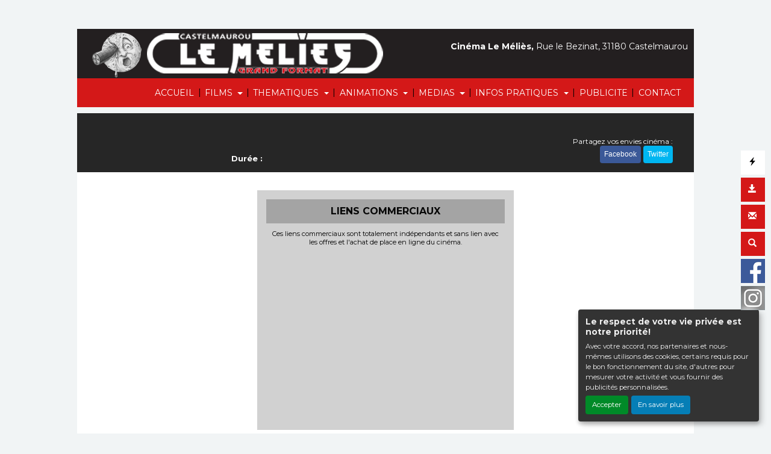

--- FILE ---
content_type: text/html; charset=utf-8
request_url: https://www.google.com/recaptcha/api2/aframe
body_size: 268
content:
<!DOCTYPE HTML><html><head><meta http-equiv="content-type" content="text/html; charset=UTF-8"></head><body><script nonce="mKsea9VOZFG6MG67WkSd-g">/** Anti-fraud and anti-abuse applications only. See google.com/recaptcha */ try{var clients={'sodar':'https://pagead2.googlesyndication.com/pagead/sodar?'};window.addEventListener("message",function(a){try{if(a.source===window.parent){var b=JSON.parse(a.data);var c=clients[b['id']];if(c){var d=document.createElement('img');d.src=c+b['params']+'&rc='+(localStorage.getItem("rc::a")?sessionStorage.getItem("rc::b"):"");window.document.body.appendChild(d);sessionStorage.setItem("rc::e",parseInt(sessionStorage.getItem("rc::e")||0)+1);localStorage.setItem("rc::h",'1768676059042');}}}catch(b){}});window.parent.postMessage("_grecaptcha_ready", "*");}catch(b){}</script></body></html>

--- FILE ---
content_type: text/css
request_url: https://www.lemelies-castelmaurou.fr/cine-themes/melies-castel/css/stylejson.css?v=20260106
body_size: 16900
content:
@charset "utf-8";
 @IMPORT url("https://fonts.googleapis.com/css?family=Pathway+Gothic+One");
 @IMPORT url('https://fonts.googleapis.com/css?family=Montserrat:300,700,500,400');

.mention-plus { display:none !important;position: absolute;
    bottom: 40px;
    z-index: 0;}


li.nav-item.moun a {color: #a9d7f1 !important; font-weight:bold;}

.search-page .margeur .mention-vignette-max, .search-page .margeur-petit .mention-vignette-max, .search-page .margeur-full .mention-vignette-max {

    margin-left: 10px;
    position: absolute;
}

.fiche-film-ba-in {
    margin-top: 15px;
}

#complementsFilm {
    padding-top: 20px;
}

.auj_cell2 {background-color: #d41818 !important;}

.blog .col-lg-12, .blog2 .col-lg-12 {     padding-right: 0px;
    padding-left: 0px;}
.carousel-caption a, .carousel-caption a:focus, .carousel-caption a:hover, .carousel-caption {
    color: #fff;
    text-decoration: none;
	font-size: 0.9rem;
}

#calGamme { display:none;}
.margeur-petit .duree-petit { display:none;}
.text-muted {
    color: #070707!important;
}
.bt-car-resa {
   
    background-color: #d41818;
   
}


a {
    color: rgb(200, 91, 129);
    text-decoration: none;
}

a:focus, a:hover {
    color: #cc3f70;
    text-decoration: underline;
}

.zone-info-film{ left: 8px;
   }
   
.zone-info-film-detail { left: 0px;
   }
   	
.margeur-petit h3 { color:#000 !important;}

.margeur hr {
    clear: both;
}

.margeur .rea-film { display:none;}
 
.margeur .version .mention-vignette-max { display:none;} 
.margeur-petit .genr { display:none;}  
.layout-aff-full .genr { display:none;}
 
.zone-mention-vignette-max .zone-extra { display:none;}
 
.zone-extra-hover  .mention-vignette-max { display:block;}


.margeur-full .typeGenre, .margeur-petit .typeGenre {
  
    font-size: 10px;
}
 
.layout-aff-full .mention-vignette-max { display:block;}
.aff-genre-new {
    background-color: red;
    position: absolute;
    bottom: 10px;
    z-index: 0;
    /* width: 100%; */
    padding: 3px;
    padding-left: 10px;
    padding-right: 10px;
}
 
 
 li.nav-item {
     font-size: 0.9rem;
}
.typeGenre {
background-color: #2b2a2a; padding:5px!important; text-transform: uppercase; font-weight:bold; font-size:12px;     color: #fff;}

.H-new .btn-vignette { padding: 10px 10px !important;}

img#clic-footer-img {
    filter: grayscale(100%);
    -webkit-filter: grayscale(100%);
    -moz-filter: grayscale(100%);
    -ms-filter: grayscale(100%);
    -o-filter: grayscale(100%);
}

img#clic-footer-img:hover {
    filter: none;
    -webkit-filter:none;
    -moz-filter: none;
    -ms-filter: none;
    -o-filter: none;
}

.content-img-100, .content-video-100 {
    width: 100%;
}

.content-img, .content-video {
    max-width: 100%;
    max-height: 100%;
}

.bloc {
    padding-bottom: 15px;
}

 .zone-img {
     padding-bottom: 10px !important;
}
 .float-right {
     float: right !important;
     padding-right: 20px;
}
 .titreC {
     padding-left: 0px;
     padding-right: 0px;
}
 .slideInDown {
     animation-duration: 1s;
     animation-fill-mode: both;
     animation-name: slideInDown;
}
 .fixed-top2 {
     position: fixed;
     top: 0;
     right: 0;
     left: 0;
     z-index: 1030;
     -webkit-box-shadow: 0 2px 3px rgba(0, 0, 0, 0.25);
     -moz-box-shadow: 0 2px 3px rgba(0, 0, 0, 0.25);
     -ms-box-shadow: 0 2px 3px rgba(0, 0, 0, 0.25);
     box-shadow: 0 2px 3px rgba(0, 0, 0, 0.25);
}
 .h1, h1 {
     font-size: 2.2rem;
}
 body {
     padding-bottom: 0rem;
}
 footer {
     padding-top: 20px !important;
     width: 100% !important;
     /*background: #000 !important;*/
     margin-top: 0px;
     padding-bottom: 20px;
}
 .carousel-indicators li {
     height: 5px;
     -webkit-border-radius: 50px;
     -moz-border-radius: 50px;
     border-radius: 50px;
}
 @media ( max-width : 768px) {
     .titre-tous-films {
         display: none;
    }
     .mini-carrousel .carousel-indicators {
         display: none;
    }
     .mini-carrousel {
         margin-bottom: 0px !important;
    }
}
 @media ( min-width : 768px) {
     .nav-film {
         display: none;
    }
}
 @media ( min-width : 576px) {
     .container {
         width: 100%;
         max-width: 100%;
    }
}
 .imgpub {
     filter: grayscale(100%);
     -webkit-filter: grayscale(100%);
     -moz-filter: grayscale(100%);
     -ms-filter: grayscale(100%);
     -o-filter: grayscale(100%);
}
 .img-L-T {
     width: 100%;
     padding-right: 5px;
     padding-bottom: 5px 
}
 .img-T {
     width: 100%;
     padding-bottom: 5px 
}
 .img-B {
     width: 100%;
     padding-top: 5px 
}
 .img-R-T {
     width: 100%;
     padding-left: 5px;
     padding-bottom: 5px 
}
 .img-L-B {
     width: 100%;
     padding-right: 5px;
     padding-top: 5px 
}
 .img-R-B {
     width: 100%;
     padding-left: 5px;
     padding-top: 5px 
}
 .imgpub:hover {
     filter: none;
     -webkit-filter: none;
     -moz-filter: none;
     -ms-filter: none;
     -o-filter: none;
}
 .glyphicon-flash, .glyphicon-shopping-cart {
     color: #000 !important;
}
 .mini-carrousel .carousel-indicators li {
     background-color: #bfbfbf;
}
 .mini-carrousel .carousel-indicators li.active {
     background-color: #d41818;
}
 .mini-carrousel .carousel-item {
     height: 253px;
     background-color: transparent;
}
 .pad0 {
     padding-left: 0px !important;
     padding-right: 0px !important;
}
 .form-control {
     background-color: #bbb2bc;
     color: #fff;
}
 .form-control:focus {
     border-color: #3e3279;
}
 .crochet {
     color: #d41818;
     font-weight: 300;
}
 .titre-affiche {
     font-weight: 300;
     font-size: 1rem;
     float: left;
     padding: 5px;
     letter-spacing: 0.3em;
     color: #fff;
}
 .titre-affiche-center {
     font-weight: 300;
     font-size: 1rem;
     text-align: center;
     padding: 5px;
     letter-spacing: 0.3em;
     color: #070707;
     padding-left: 0px;
     padding-right: 0px;
}
 .titre-tous-films {
     font-weight: normal;
     font-size: 0.7rem;
     float: right;
     padding: 4px;
     padding-top: 3px;
     padding-bottom: 3px;
     background-color: #b21524;
     -webkit-border-radius: 5px;
     -moz-border-radius: 5px;
     border-radius: 5px;
     color: #fff;
     text-align: center;
}
 .titre-tous-films2 {
     font-weight: normal;
     padding: 10px;
     padding-top: 3px;
     padding-bottom: 3px;
     background-color: #b21524;
     -webkit-border-radius: 5px;
     -moz-border-radius: 5px;
     border-radius: 5px;
     font-size: 0.7rem;
     color: #fff;
     margin-left: 15%;
     margin-right: 15%;
     text-align: center;
     width: 70%;
     display: inline-block;
}
 .titre-tous-films:hover {
     background-color: #d41818;
     cursor: pointer;
}
 .erk-play {
     position: absolute;
     z-index: 1001;
     left: 45%;
     top: 35%;
     width: 100px;
}
 .navbar-inverse .navbar-nav .nav-link {
     color: rgba(255, 255, 255, 1);
}
 .zone-affilm {
     position: relative;
}
 .crochet-caroussel {
     font-size: 2.5rem;
     color: #d41818;
}
 .titre-blog {
     font-size: 1.7rem;
     background-color: transparent;
     color: #000;
}
 .titre-blog, .titrepage h1 {
     /*background-image: url(../images/films.jpg);
     background-repeat: no-repeat;
     padding-left: 45px;*/
     text-transform: uppercase;
     font-size: 1.7rem;
     line-height: 1.4em;
     margin-top: 0px;
}
 @media ( min-width : 1200px) {
     .container {
         width: 1024px;
         max-width: 100%;
    }
}
 #myCarousel .btn-primary {
     margin-top: 6px;
}
 .carousel-caption {
     z-index: 10;
     bottom: 7rem;
     right: 4rem;
}
 .float-right a {
     color: #D11818;
}
 .margeur-petit .date-pro-cache {
     display: none;
}
 .margeur-petit .sorties-f {
     right: 2px !important;
}
 .menu-vignettes-recherche {
     display: none !important;
}
 .pagination {
     margin-left: 45%;
     padding-top: 10px;
	 position: relative;
    clear: both;
}

.pagination li { display:inline-block; margin: 5px;}

.pagination li a { color:#fff;}

 .clic-horaire-fiche-film {
     display: none;
}
 html, body {
     font-family: 'Montserrat', sans-serif;
     line-height: 1.3;
}
 .navbar-brand {
}
 @media ( max-width : 1023px) and (min-width: 643px) {
     .container {
         width: 100% !important;
         max-width: 100%;
    }
}
 @media ( min-width : 1023px) and (max-width: 1024px) {
     .mini-carrousel .carousel-indicators {
         bottom: -40px;
    }
}
 @media ( max-width : 1023px) {	 	 .mention-plus-mob { display:inline-block; clear:both; margin-bottom:20px;font-size: 10px;
    padding: 5px;
    margin-top: 5px;} 
     .esp-pub .bonPlan {
         padding-top: 0px;
         padding-bottom: 0px;
         padding-left: 0px;
         padding-right: 5px;
    }
     .esp-pub .bonPlan2 {
         padding-top: 0px;
         padding-bottom: 0px;
         padding-left: 5px;
         padding-right: 0px;
    }
}
 @media ( min-width : 1024px) {
     .esp-pub .bonPlan {
         padding-top: 0px;
         padding-bottom: 0px;
         padding-left: 0px;
         padding-right: 0px;
    }

.film-detail-img .erk-play { left: 30%;
    top: 30%;}

}
 @media ( min-width : 1023px) and (max-width: 1200px) {
     .mini-carrousel .margeur-petit .mention-vignette-max {
         margin-bottom: 5px !important;
         margin-left: 5px !important;
    }
	.mini-aff {
    position: relative;
}
}
 @media ( min-width : 1024px) {
     .container {
         width: 1024px !important;
         max-width: 100%;
    }
     .navbar-brand {
         font-size: 1rem;
         display: none;
    }
    
    .container.container-main {
    	margin-top: 140px;
		background-color: #fff;
	}
}
 .blog-thumbnail img {
     max-width: 100% !important;
     height: auto !important;
}
 .sigle img {
     width: inherit !important;
     height: inherit !important;
}
 .list-recherche {
     padding-bottom: 15px;
}
 .list-recherche .form-control {
     background-color: #d41818 !important;
}
 option {
     background-color: #fff;
     color: #000;
}
 img.actu_film_image {
     margin-right: 3px;
}
 .Erakys_suite a {
     color: #fff;
}
 .Erakys_suite {
     -webkit-border-radius: 5px;
     -moz-border-radius: 5px;
     border-radius: 5px;
     color: #fff;
     background-color: #d41818 !important;
     display: inline-block;
     padding: 5px;
     margin: 5px;
     clear: both;
}
 .form-fond {
     background-color: #000000;
	 color: #fff;
     padding: 15px;
}
 .newsletter-page h3 {
     font-size: 22px;
     padding-left: 10px;
}
 .newsletter-page h2 {
     font-size: 22px;
     padding-left: 10px;
}
 .central .rounded-circle:hover {
     border: 10px solid #d41818
; display: inline-block;
}
 .btn-form {
     float: right;
}
 .featurette {
     clear: both;
}
 .col-auj {
     background-color: #e21b2a !important;
     color: #fff !important;
}
 .auj-cell {
    background-color: #d41818 !important;
    font-weight: bold;
    border-top: 10px solid #d41818 !important;
     -webkit-border-top-left-radius: 5px;
     -webkit-border-top-right-radius: 5px;
     -moz-border-radius-topleft: 5px;
     -moz-border-radius-topright: 5px;
     border-top-left-radius: 5px;
     border-top-right-radius: 5px;
     color: #fff !important;
}
 .aff-gd-jour, .jourj-mob {
     display: none;
}
 .pad-zero-right {
     padding-right: 0px;
}
 .pad-zero {
     padding-left: 0px !important;
     padding-right: 0px !important;
}
 .fiche-film-div {
     padding-left: 0px !important;
}
 .container {
     padding-right: 0px;
     padding-left: 0px;
	 margin-top: 5px;
}
 .div-horaire .aff-gd-jour {
     display: block;
}
 .div-horaire .jour-mob {
     font-weight: bold;
     font-size: 25px;
     line-height: 12px;
}
 .div-horaire .jourj-mob {
     font-weight: bold;
     font-size: 25px;
     line-height: 18px;
}
 .div-horaire .jourj-mob {
     display: block;
}
 .aff-film-horaire {
     position: relative;
}
 .aff-film-horaire .mention-vignette-max {
     left: 15px !important;
}
 .esp-fiche-horaire {
     padding-bottom: 20px;
}
 .fiche-sortie {
     display: none;
}
 .row {
padding-right: 0px;
padding-left: 0px;
margin-right: 0px;
margin-left: 0px;
width:100%;
justify-content: center;
}

.cinefilmcompo {
    justify-content: left;
}
 .pad-normal {
     padding-left: 0px !important;
     padding-right: 0px !important;
}
 footer {
     width: 100%;
}
 .version-film {
     background-color: #000;
     -webkit-border-radius: 4px;
     -moz-border-radius: 4px;
     border-radius: 4px;
     color: #fff;
     padding-left: 5px;
     padding-right: 5px;
     padding-top: 2px;
     padding-bottom: 2px;
     margin: 2px;
     width: auto;
     display: inline-block;
     border: 1px solid #fff;
     float: right;
     font-size: 10px;
}
 .rea-film {
     font-size: 10px;
     margin-bottom: 20px;
}
 .layout-aff-full .genre-film {
     color: #fff;
}
 .genre-film {
   color: #000;
    font-size: 11px;
    width: 90%;
    margin-left: 5%;
    margin-right: 5%;
    padding-top: 5px;
    padding-bottom: 5px;
}

.esp-fiche-horaire .margeur .version, .esp-fiche-horaire .margeur .genre-film{
    background-color: #d41818
;
	color:#fff;
}

 .margeur-petit .version {
     margin-top: 10px;
}
 .carousel-indicators {
     bottom: -8px;
}
 .dropdown-menu {
     -webkit-border-radius: 5px;
     -webkit-border-top-left-radius: 1px;
     -webkit-border-top-right-radius: 1px;
     -moz-border-radius: 5px;
     -moz-border-radius-topleft: 1px;
     -moz-border-radius-topright: 1px;
     border-radius: 5px;
     border-top-left-radius: 1px;
     border-top-right-radius: 1px;
     border-color: transparent;
        background-color: #d41818;
     top: 80%;
}
 .genre {
     display: none;
}
 .layout-aff-full .genre {
     display: inline-block;
}
 .navbar-inverse .navbar-nav>.open>a, .navbar-inverse .navbar-nav>.show>a:hover, .navbar-inverse .navbar-nav>.show>a:focus {
     color: #fff !important;
}
 .dropdown-menu .divider {
     height: 1px;
     margin: 9px 0;
     overflow: hidden;
     background-color: #e5e5e5;
}
 .dropdown-menu a {
     color: #fff;
     padding-left: 10px;
}
 .dropdown-menu>li>a {
     display: block;
     padding: 3px 20px;
     clear: both;
     font-weight: 400;
     line-height: 1.42857143;
     color: #fff;
     white-space: nowrap;
}
 .dropdown-menu>li>a:focus, .dropdown-menu>li>a:hover {
     color: #fff;
     text-decoration: none;
     background-color: #201015;
}
 #menu-option {
     min-width: 30px;
     position: absolute;
     right: 10px;
     top: 250px;
     position: fixed;
     z-index: 1031;
     -webkit-animation-name: bounceInUp;
     animation-name: bounceInUp;
     -webkit-animation-duration: 1s;
     animation-duration: 1s;
     -webkit-animation-fill-mode: both;
     animation-fill-mode: both;
}
 #foot-text, #foot-text>.dynContentNap p {
     color: #fff;
     text-align: right !important;
     padding-right: 10px;
     width: 100%;
     margin-top: 15px;
     font-size: inherit;
     margin-bottom: inherit;
}
 #foot-mob {
     display: none;
}
 #foot-text a {
     color: #bd5347;
}
 #foot-text a:hover {
     color: #bd5347;
}
 .carousel {
     margin-bottom: 10px;
}
 #div-google-twit {
     float: left;
     margin-left: 7px;
}
 #erakys {
     text-align: center;
     font-size: 12px;
     color: #000;
}
 #erakys a {
     text-align: center;
     font-size: 12px;
     color: #59597b;
}
 @ -webkit-keyframes bounceInUp {
    from , 60%, 75%, 90%, to {
         -webkit-animation-timing-function:cubic-bezier(0.215, 0.610, 0.355, 1.000);
         animation-timing-function: cubic-bezier(0.215, 0.610, 0.355, 1.000);
    }
     from {
         opacity: 0;
         -webkit-transform: translate3d(0, 3000px, 0);
         transform: translate3d(0, 3000px, 0);
    }
     60% {
         opacity : 1;
         -webkit-transform : translate3d (0 , -20 px , 0);
         transform : translate3d (0 , -20 px , 0);
    }
     75% {
         -webkit-transform : translate3d (0 , 10 px , 0);
         transform : translate3d (0 , 10 px , 0);
    }
     90% {
         -webkit-transform : translate3d (0 , -5 px , 0);
         transform : translate3d (0 , -5 px , 0);
    }
     to {
         -webkit-transform: translate3d(0, 0, 0);
         transform: translate3d(0, 0, 0);
    }
}
 @ keyframes bounceInUp {
    from , 60%, 75%, 90%, to {
         -webkit-animation-timing-function:cubic-bezier(0.215, 0.610, 0.355, 1.000);
         animation-timing-function: cubic-bezier(0.215, 0.610, 0.355, 1.000);
    }
     from {
         opacity: 0;
         -webkit-transform: translate3d(0, 3000px, 0);
         transform: translate3d(0, 3000px, 0);
    }
     60% {
         opacity : 1;
         -webkit-transform : translate3d (0 , -20 px , 0);
         transform : translate3d (0 , -20 px , 0);
    }
     75% {
         -webkit-transform : translate3d (0 , 10 px , 0);
         transform : translate3d (0 , 10 px , 0);
    }
     90% {
         -webkit-transform : translate3d (0 , -5 px , 0);
         transform : translate3d (0 , -5 px , 0);
    }
     to {
         -webkit-transform: translate3d(0, 0, 0);
         transform: translate3d(0, 0, 0);
    }
}
 #lesSeancesDuFilm h2 {
     margin-left: 7px;
}
 .case-menu {
     background-color: #d41818;
     margin-top: 0px;
     margin-bottom: 5px;
     color: #fff;
     height: 40px;
     width: 40px;
     float: right;
     clear: both;
     text-align: center;
    /* For Safari 3.1 to 6.0 */
     -webkit-transition: all .2s ease-in-out;
     -o-transition: all .2s ease-in-out;
     transition: all .2s ease-in-out;
}
 .menu-express {
     background-color: #fff !important;
}
/*.case-menu:hover {
    width:auto;
}
*/
 .case-menu-hover {
     width: auto;
     background-color: #d41818 !important;
	 color:#fff !important;
}
 .ico-case, .txt-case {
     float: left;
     padding: 5px;
}
 .ico-case {
     padding-top: 10px;
     padding-left: 12px;
     color: #fff;
}
 .txt-case {
     color: #fff;
     font-size: 17px;
     padding: 5px;
	 padding-top: 7px;
}
 .txt-outils {
     display: none;
}
 .txt-outils-on {
     float: left;
}
 .case-menu-contenu-hover {
     display: none;
     width: auto;
}
 body {
    /*background-image: url(../images/fond-cine.jpg);
     background-attachment:fixed;
    */
    background-color: #F1F4F5;
    
     /*background-color: #000000;*/
}
 .bg-inverse {
     background-color: #d41818 !important;
}
 #actualiteCarousel .carousel-item {
     /*background-image: url('../images/cinema.jpg');
     -webkit-background-size: cover;
     background-size: cover;*/
}
 #actualiteCarousel .carousel-inner {
     -moz-box-shadow: 0px 0px 30px -10px #000;
     -webkit-box-shadow: 0px 0px 30px -10px #000;
     -o-box-shadow: 0px 0px 30px -10px #000;
     box-shadow: 0px 0px 30px -10px #000;
     filter: progid:DXImageTransform.Microsoft.Shadow(color=#000, Direction=NaN, Strength=30);
}
 #entete-menu-bt {
     background-color: #000;
     color: #fff;
     -webkit-border-top-left-radius: 5px;
     -webkit-border-top-right-radius: 5px;
     -moz-border-radius-topleft: 5px;
     -moz-border-radius-topright: 5px;
     border-top-left-radius: 5px;
     border-top-right-radius: 5px;
     width: 50%;
     padding: 5px;
     text-align: right;
     padding-right: 20px;
}
 .nom-cine {
     font-weight: bold;
     /*color: #e0e42a !important;*/
}
 .detail-slide {
     position: absolute;
     width: 20%;
     height: 90%;
     right: 10%;
     top: 5%;
     overflow: hidden;
     background-color: #4b4a45;
     z-index: 200;
}
 .img-detail-slide {
     width: 100%;
     height: auto;
}
 .slide-hover {
     width: 40%;
}
 #ombre_carousel {
     width: 100%;
     height: 20px;
}
 .slide-hover .img-detail-slide {
     width: 50% !important;
     height: auto;
     float: left;
}
 .slide-hover .contenu-detail-slide {
     width: 50% !important;
     float: right;
}
/*.contenu-detail-slide:hover {
    transform:scaleX(1.5);
}
*/
 .contenu-detail-slide {
     width: auto;
     padding: 10px;
     text-align: justify;
     transition: all 2s;
    /* transition when the mouse over */
}
 .contenu-detail-slide h3 {
     text-align: center;
     color: #fff;
}
 .contenu-detail-slide p {
     font-size: 12px;
     color: #fff;
     overflow: auto;
     padding-left: 5px;
     padding-right: 5px;
}
 .carousel-control-next, .carousel-control-prev {
     width: 5%;
}
 .text-active {
    /*background: rgba(68, 73, 83, .30);
    */
     padding: 5px;
}
 .film-detail-contenu h1 {
     background-image: none;
     color: #fff;
     padding-left: 0px;
     margin-top: 0px;
}
 .carousel-caption H1 {
     text-shadow: 2px 2px 2px black;
     width: AUTO !important;
     display: inline;
     padding-left: 5px;
     padding-right: 5px;
     background-image: none;
    /*padding-top: 5px;
     padding-bottom: 5px;
    */
     font-weight: bold;
     color: #fff;
}
 #logo {
     position: absolute;
     top: 7px;
     left: 30px;
     z-index: 1030;
}
 .text-active p {
     font-size: 12px;
}
 .btn-primary {
       background-color: #d41818;
    border-color: #d41818;
}
 .btn-primary:hover {
     background-color: #d41818;
     border-color: #d41818;
}
 .btn-erakys {
     clear: both !important;
     width: 100% !important;
     color: #000;
     background-color: #fff;
     border-color: #fff;
     margin-bottom: 5px !important;
}
 .btn-erakys:hover {
     color: #fff;
     background-color: #d41818
;
     border-color: #d41818
;
     width: 100% !important;
}
 .btn-achat {
     clear: both !important;
     width: 100% !important;
     color: #fff;
     background-color: #d9534f;
     border-color: #d9534f;
     margin-bottom: 5px !important;
}
 .btn-achat:hover {
     color: #fff;
     background-color: #c9302c;
     border-color: #c9302c;
     width: 100% !important;
}
 .h1, h1, h2 {
     font-weight: normal;
     color: #070707;
}
 #info-complementaires-film, #video-detail-film, #galerie-images-film {
     color: #fff;
     padding-top: 15px;
     padding-bottom: 15px;
}
 #galerie-images-film {
     padding-bottom: 0px;
}
 .central h2 {
     border: none;
}
 .col.heure-seance.zero-seance-jour {
     font-size: 12px;
     padding-top: 13px;
}
 @media ( max-width : 1200px) {
     .genre {
         display: none;
    }
	
	.margeur-full .zone-mention-vignette-max { margin-left:10px !important;}
}
 @media ( min-width : 992px) {
     .navbar-toggleable-md .navbar-nav .nav-link {
         padding-right: .4rem;
         padding-left: .4rem;
         font-size: 0.9rem;
    }
     .zone-affilm .erk-play {
         position: absolute;
         background: url(../images/lecture-video.png) no-repeat center;
         -webkit-background-size: cover;
         background-size: cover;
         width: 100px;
         height: 100px;
         left: 75px;
    }
}
 @media ( max-width : 1023px) {
	 
	 .dropdown-menu {
    -webkit-border-radius: 0px;
    -webkit-border-top-left-radius: 0px;
    -webkit-border-top-right-radius: 0px;
    -moz-border-radius: 0px;
    -moz-border-radius-topleft: 0px;
    -moz-border-radius-topright: 0px;
    border-radius: 0px;
    border-top-left-radius: 0px;
    border-top-right-radius: 0px;
    border-color: transparent;
    background-color: #ffffff;
    top: 100%;
	color:#39253b;
}

.dropdown-menu>li>a {
    display: block;
    padding: 3px 20px;
    clear: both;
    font-weight: 400;
    line-height: 1.42857143;
    color: #d41818 !important;
    white-space: nowrap;
	margin-left:10px;
}

     #entete-cine {
         display: none !important;
    }
     #logo {
         display: none;
    }
     .carousel-caption {
         right: 2%;
         left: 0%;
         padding-bottom: 0px;
        /* top: 50%;
         */
         bottom: 40%;
    }
     .mini-carrousel {
         height: auto;
         margin-bottom: 40px;
    }
     #myCarousel-module-galerie {
         height: auto;
         margin-bottom: 10px;
    }
     #actualiteCarousel {
         margin-bottom: 30px;
    }
     #actualiteCarousel .carousel-indicators li {
         background-color: rgba(255, 255, 255, 0.17);
    }
     #actualiteCarousel .carousel-indicators li.active {
         background-color: #d41818;
    }
     .carousel-indicators {
         bottom: -60px;
         margin-bottom: 40px;
    }
     .esp-pub {
         padding-left: 15px !important;
    }
     body {
         /*margin-top: 66px;*/
    }
}
 @media ( max-width : 1024px) {
     .float-right a {
         color: #d41818;
         margin-right: 20px;
    }
     #actualiteCarousel .carousel-inner .carousel-item .container {
         margin-left: 20px;
         margin-right: inherit;
    }
	
	.carousel-item .erk-play{ width: 60px;
    height: 60px;}
}
 .mini-carrousel .carousel-item, #myCarousel-module-galerie .carousel-item {
     height: auto;
}
 #actualiteCarousel .carousel-item {
     /*height: 32rem;*/
}
/*.carousel-caption {
     left:0px;
}
*/
 @media ( min-width : 1024px) {
     #actualiteCarousel {
         height: 513px !important;
		 margin-top: 60px;
    }
     #actualiteCarousel .carousel-inner {
         height: 513px !important;
    }
     #myCarousel-module-galerie {
         min-height: 180px;
    }
     .mini-carrousel {
         min-height: 283px;
    }
     #actualiteCarousel .carousel-item {
         max-height: 513px !important;
    }
}
 @media ( max-width : 642px) {
     body {
         background-image: none !important;
         /*padding-top: 48px !important;*/
    }
	
	.espaceur-row-fiche { padding-bottom:15px;}
}
 @media ( max-width : 1024px) {
     #entete-cine {
         display: none !important;
    }
     #logo {
         display: none !important;
    }
     body {
         /*margin-top: 52px;*/
    }
}
 .sepa-menu {
     color: #000;
     line-height: 1.9rem;
}
 @media ( min-width : 992px) {
     .navbar-toggleable-md .navbar-nav {
        margin-left: auto;
    	margin-right: 0 !important;
    }
     body {
         font-size: 0.9rem;
    }
}
 @media ( min-width : 992px) {
	 
	 
	 
     .new-thumbnail {
         padding: .4rem;
         border: none;
         max-width: 100%;
         height: auto;
         padding-bottom: 0px;
    }
}
 @media ( min-width : 1024px) {
     .mini-carrousel .carousel-indicators {
         bottom: -8px !important;
    }
    /*.zone-aff-acc {
         padding-top:10px;
    }
    */
     .bg-inverse {
         background-color: #d41818 !important;
    }
     #entete-cine {
        /* background-image: url(../img/fond-bandeau.png);
         background-position: top;
         background-repeat: repeat-x;*/
    }
     .fixed-top2 {
         /*background-image: url(../images/fond.png);*/
         background-position: bottom;
         background-repeat: repeat-x;
         /*border-top: 10px solid #2e2e50;*/
         text-align: center;
         padding-top: 10px;
         z-index: 1100;
		 background-color: #231f20  !important;
    }
     .fixed-top2 .nav-link {
         font-size: 14px !important;
    }
     .fixed-top2 .sepa-menu {
         color: rgba(255, 255, 255, 0.44);
         line-height: 1.9rem;
    }
     .fixed-top2 .navbar {
         padding: 1rem 1rem;
    }
     body {
         padding-top: 3rem;
         padding-bottom: 3rem;
         color: #000000;
         margin-top: 0px;
    }
     #logo-cine {
         display: block;
    position: absolute;
    top: -84px;
    /*left: 30px;*/
    height: auto;
   width: 500px;
    }
	
	.fixed-top2 #logo-cine {
    display: block;
    position: absolute;
    top: 0px;
    left: 10px; 
    height: 100%;
    width: auto;
}
	
	
     #logo {
         display: block !important;
    }
     #entete-cine {
         width: 1024px;
         margin-left: auto;
         margin-right: auto;
         position: absolute;
        /* padding-top: 50px;
         */
         padding-bottom: 3px;
         z-index: 500;
         text-align: right;
         background-color: #231f20;
         color: #fff;
         padding-right: 5px;
         right: 0;
         left: 0;
         padding-top: 10px;
         padding-bottom: 3px;
         padding-right: 10px;
         padding-top: 20px;
         display: block !important;
         clear: both;
         min-height: 90px;
         text-align: right;
         font-size: 14px;
    }
     #entete-cine {
         display: block;
    }
     .mini-carrousel .erk-play {
         z-index: 1001;
         left: 8%;
         top: 35%;
    }
}
 @media ( min-width : 1200px) {
     .title-film {
         font-size: 2em !important;
    }
     #map {
         height: 400px;
    }
     .h h3 {
         font-size: 20px !important;
    }
     .margeur-petit h3 {
         font-size: 12px !important;
    padding-bottom: 0px !important;
    font-weight: bold;
    }
     .margeur-petit .date-s-cache {
         display: none !important;
    }
     .titre-blog {
         margin-left: 10px;
    }
     .titre-film-horaire-mob {
         display: none;
    }
     .aff-film-horaire .erk-play {
         top: 50px !important;
         left: 40px !important;
    }
     .nav-link {
         font-size: 16px;
    }
     .col, .col-1, .col-10, .col-11, .col-12, .col-2, .col-3, .col-4, .col-5, .col-6, .col-7, .col-8, .col-9, .col-lg, .col-lg-1, .col-lg-10, .col-lg-11, .col-lg-12, .col-lg-2, .col-lg-3, .col-lg-4, .col-lg-5, .col-lg-6, .col-lg-7, .col-lg-8, .col-lg-9, .col-md, .col-md-1, .col-md-10, .col-md-11, .col-md-12, .col-md-2, .col-md-3, .col-md-4, .col-md-5, .col-md-6, .col-md-7, .col-md-8, .col-md-9, .col-sm, .col-sm-1, .col-sm-10, .col-sm-11, .col-sm-12, .col-sm-2, .col-sm-3, .col-sm-4, .col-sm-5, .col-sm-6, .col-sm-7, .col-sm-8, .col-sm-9, .col-xl, .col-xl-1, .col-xl-10, .col-xl-11, .col-xl-12, .col-xl-2, .col-xl-3, .col-xl-4, .col-xl-5, .col-xl-6, .col-xl-7, .col-xl-8, .col-xl-9 {
         padding-right: 10px;
         padding-left: 10px;
    }
     .titre-blog {
    }
     .margeur {
         margin-bottom: 20px;
         overflow: hidden;
		 position: relative;
    }
     .margeur-petit {
         margin-bottom: 20px;
         overflow: hidden;
    }
     .etape {
         background-color: #d41818;
         text-align: center;
         color: #fff;
         font-weight: bold;
         padding-right: 10px;
    }
     .etape-num {
         font-size: 28px;
         line-height: 20px;
         clear: both;
         display: block;
    }
     .margeur-petit .layout-aff-roll .p {
         display: none;
    }
     .container h2 {
         margin-bottom: 5px;
    }
     .container h3 {
         font-size: 25px;
    }
     .blog,.bloc-2cols-g {
         font-size: 13px;
         padding-left: 20px;
         margin-top: 10px;
         padding-right: 20px;
         float: left;
         display: inline;
         clear: left;
    }
     .blog_full {
         font-size: 13px;
         padding-left: 20px;
         margin-top: 20px;
         padding-right: 20px;
    }
     .blog2,.bloc-2cols-d {
         font-size: 13px;
         padding-left: 20px;
         margin-top: 10px;
         padding-right: 20px;
         float: right;
         display: inline;
         clear: right;
    }
     .blog-detail {
         font-size: 12px;
    }
     .blog-aff {
         width: 100%;
    }
     .blog-detail-film {
         text-align: center;
         padding: 0px !important;
    }
     .blog-synopsis {
         font-size: 13px;
         text-align: justify;
         padding-bottom: 10px;
    }
     .post-blog-date {
         float: right;
         font-size: 10px;
         right: 10px;
        /* margin-bottom: 10px;
         */
         clear: both;
         width: 100%;
         text-align: right;
    }
     .blog-thumbnail {
         padding: .4rem;
         background-color: #ffffff;
         border: none;
         max-width: 100%;
         height: auto;
		 margin: 15px;
    	padding: 15px;
    	background: #fff;
        /*border-top: 1px solid #ccc;
        */
         /*-moz-box-shadow: 0px 0px 30px -10px #656565;
         -webkit-box-shadow: 0px 0px 30px -10px #656565;
         -o-box-shadow: 0px 0px 30px -10px #656565;
         box-shadow: 0px 0px 30px -10px #656565;
         filter: progid:DXImageTransform.Microsoft.Shadow(color=#656565, Direction=NaN, Strength=30);*/
    }
     .mini-aff {
        /*border: 10px solid #fff;
        */
         -moz-box-shadow: 0px 0px 30px -10px #656565;
         -webkit-box-shadow: 0px 0px 30px -10px #656565;
         -o-box-shadow: 0px 0px 30px -10px #656565;
         box-shadow: 0px 0px 30px -10px #656565;
         filter: progid:DXImageTransform.Microsoft.Shadow(color=#656565, Direction=NaN, Strength=30);
    }
     .row-bt {
         margin-top: 10px;
    }
     .gp-bt-blog {
         float: right;
         padding: 0px;
    }
     .container .mention-vignette-blog {
         top: 0px;
         right: 10px;
         left: auto;
         bottom: auto;
         text-align: center;
         color: #fff;
         position: absolute;
         width: auto;
         padding: 2px;
         font-size: 10px;
         padding-right: 4px;
         padding-left: 4px;
         display: block;
    }
     .btn-synopsis {
         width: 100%;
         background: rgba(68, 73, 83, .61);
         color: #fff;
         text-decoration: none;
         margin-right: 10px;
         padding: 5px 10px;
         border-radius: 5px;
         font-size: 12px;
         margin-left: 10%;
    }
     .row-erakys {
         padding: 0px;
         margin: 0px;
    }
     .container .tout-public {
         display: inline-block;
         color: #fff;
         padding: 3px;
         font-size: 12px;
    }
}
 .central {
     margin-top: 20px;
     padding: 10px;
     padding-top: 20px;
     margin-right: 0px;
     margin-left: 0px;
     background-image: url('../images/fond-cine2.jpg');
     -webkit-background-size: cover;*/
    /* pour anciens Chrome et Safari */
    background-size: cover;
    /* version standardisée */
     border-top: 10px solid #d41818
;
}
 .central p {
     font-size: 14px;
     color: #d8cdbb;
}
 .central .col-lg-4, .central .col-lg-3, .central .col-lg-2, .central .col-lg-1, .central .col-lg-5, .central .col-lg-6, .central .col-lg-7, .central .col-lg-8, .central .col-lg-9, .central .col-lg-10, .central .col-lg-11, .central .col-lg-12 {
    /*margin-bottom: 1.5rem;
    */
     text-align: center;
}
 .central h2 {
     font-weight: normal;
     color: #fff;
}
 .btn-secondary:hover {
     color: #fff;
     background-color: #d41818;
}
 #menu-vignettes,.menu-vignettes {
     position: absolute;
     right: 5px;
     z-index: 10;
}

.menu-vignettes2 {
    position: relative !important;
    width: 100%;
    right: 5px;
    z-index: 10;
    padding-bottom: 5px;
}
 #max, #petit, #full, #periode,.max-vignettes,.petit-vignettes,.full-vignettes {
     float: right;
     font-size: 25px;
     padding: 2px;
}
 #max:hover, #petit:hover, #full:hover, #periode:hover,.max-vignettes:hover,.petit-vignettes:hover,.full-vignettes:hover {
     cursor: pointer;
     color: #d41818
;
}
 #periode {
     font-size: 25px;
}
 .menu-vignettes-choix {
     color: #d41818;
}
 #periode.menu-vignettes-choix {
     color: inherit;
}
 .btn-vignette {
     width: 80% !important;
     background: #000;
     color: #fff;
     text-decoration: none;
     margin-right: 10px;
     padding: 5px 5px;
     border-radius: 5px;
     font-size: 12px;
     margin-left: 10%;
}
 .btn-R {
     background-color: #d41818
;
     border-color: #d41818
;
}
 .btn-R:hover {
     background-color: #d41818
;
     cursor: pointer;
     border-color: #d41818
;
}
 .btn-vignette:hover {
     width: 80% !important;
     cursor: pointer;
}
/* fiche film */
 .fiche-film-div .fiche-detail {
     text-align: justify;
     padding-right: 15px;
     font-size: 13px;
    /*margin-bottom: 70px;
    */
}
 #info-complementaires-film, #video-detail-film, #galerie-images-film {
     font-size: 13px;
}
 #video-detail-film .container {
     padding-bottom: 10px;
}
 .fiche-film-div .envie {
     font-size: 12px;
}
 .fiche-film-div .bloc-partage {
     right: 35px;
     bottom: 0px;
     position: absolute;
text-align: right;
}
 .fiche-film-div .btn-face {
     background-color: #3b5998;
     color: #fff;
     font-size: 12px;
     padding: 6px;
}
 .fiche-film-div .btn-twit {
     background-color: #00b6f1;
     color: #fff;
     font-size: 12px;
     padding: 6px;
}
 .fiche-film-div .btn-goo {
     background-color: #fd3d3e;
     color: #fff;
     font-size: 12px;
     padding: 6px;
}
 .fiche-film-div .btn-face:hover, .btn-twit:hover, .btn-goo:hover {
     cursor: pointer;
}
 .fiche-film-div .film-detail-img-black, .titre-film-horaire-mob .film-detail-img-black {
     float: left;
     background-position: center;
     background-size: cover;
     position: relative;
     color: #fff;
     padding: 15px 0;
}
 .fiche-film-div .film-detail-img {
     padding-left: 15px;
     padding-right: 0px;
}
 .fiche-film-div .img-film {
    /* padding-left: 15px;*/
     padding-right: 15px;
}
 .fiche-film-div .film-detail-contenu {
     padding-left: 0px;
     padding-right: 15px;
}
 .fiche-film-div .film-detail-img-black:before, .film-detail-img-black:before {
     content: "";
     position: absolute;
     background: rgba(0, 0, 0, .85);
     width: 100%;
     height: 100%;
     top: 0;
     left: 0;
}
 .fiche-film-div .mention-vignette-max {
     /*left: 15px;*/
}
 .fiche-film-div .avantP {
     right: 15px;
}
/* */
/* seance */
 .pad-normal {
     padding-left: 15px;
     padding-right: 15px;
}
 .b-seance {
    /* padding: 5px;
     */
     width: auto;
     display: inline-block;
    /*color: #f379cd;
    */
     font-weight: bold;
}
 .jour-seance {
     text-align: center;
     padding: 5px;
     background-color: #131212;
     color: #fff;
     font-size: 17px;
     border-top: 10px solid #f1f4f5;
}
 .ST {
     display: inline-block;
     height: 25px;
}
 .ST-pt {
     display: inline-block;
     height: 20px;
}
 .ha {
     background-color: #000ae0 !important;
}
 .ha-s .Erakys_bulle_detail {
     background-color: #000ae0;
}
 .erk-play {
     position: absolute;
     background: url(../images/lecture-video.png) no-repeat center;
     -webkit-background-size: cover;
     background-size: cover;
     width: 70px;
     height: 70px;
}
 .erk-play:hover {
     cursor: pointer;
     background-image: url(../images/lecture-video-h.png);
}
 .Erk_blogvision_iframe {
     width: 640px;
     height: 360px;
     padding-top: 15px;
}
 .modal-backdrop.show {
     opacity: .85;
}
 .modal-header {
     background-color: #d41818;
     color: #fff;
}
 .modal-body {
     text-align: center;
     background-color: #000;
}
 .sigle {
     padding-top: 20px;
     padding-bottom: 20px;
     text-align: right;
     padding-right: 10px;
     font-size: 12px;
     width: 100%;
     font-style: italic;
}
 .ha .b-seance {
     color: #f1f4f5;
}
 .version-seance {
     text-align: left;
     padding: 3px;
     background-color: #131212;
     color: #fff;
     font-size: 20px;
     padding-left: 15px;
     border-top: 1px solid #fff;
     z-index: 2;
}
 .col-auj .Erakys_bulle_detail {
     color: red;
     background-color: #fff;
}
 .heure-seance {
     text-align: center;
     padding: 5px;
     color: #fff;
     font-size: 20px;
     background-color: #000000;
}
 .color-heure {
     background-color: #333333;
     
     color: #fff;
     
}
 .color-jour {
     background-color: #333333;
     color: #fff;
     
}
 .erk-select-semaine {
     padding: 15px;
     padding-left: 0px;
     padding-right: 0px;
}
 .titre-espace {
     margin-top: 20px;
     padding-left: 0px;
     padding-right: 0px;
}
 .Erakys_bulle_detail {
     color: #2b2a2a;
     background-color: #fff;
     -webkit-border-radius: 4px;
     -moz-border-radius: 4px;
     border-radius: 4px;
     border-radius: 4px;
     font-family: 'Pathway Gothic One', sans-serif;
     font-size: 18px;
     /*padding-left: 6px;
     padding-right: 6px;*/
     padding-top: 3px;
     padding-bottom: 3px;
     display: inline-block;
     width: 80%;
     text-align: center;
     margin-top: 1px;
}
 .selected-auj {
    /*background-color: #262520 !important;
     border-top: 10px solid #262520 !important;
    */
     -webkit-border-top-left-radius: 5px;
     -webkit-border-top-right-radius: 5px;
     -moz-border-radius-topleft: 5px;
     -moz-border-radius-topright: 5px;
     border-top-left-radius: 5px;
     border-top-right-radius: 5px;
     -webkit-box-shadow: -3px -3px 18px 2px rgba(0, 0, 0, 0.2);
     -moz-box-shadow: -3px -3px 18px 2px rgba(0, 0, 0, 0.2);
     box-shadow: -3px -3px 18px 2px rgba(0, 0, 0, 0.2);
     z-index: 5000;
     font-weight: bold;
}
/*.auj_cell2 .Erakys_bulle_detail {
     color: #262520;
     background-color: #fff;
}
*/
 .color-heure .Erakys_bulle_detail {
     color: #2b2a2a;
     background-color: #fff;
}
 .auj-cell2 .Erakys_bulle_detail {
     color: #ffffff;
     background-color: #b7b7b7;
}
 .auj-cell2 .Erakys_bulle_detail:hover {
     color: #fff;
     background-color: #d41818;
}
 .auj_cell2 .Erakys_bulle_detail {
     color: #2b2a2a;
    background-color: #fff;
}
 .auj_cell2 .Erakys_bulle_detail:hover {
   /* color: #fff;
    background-color: #000000;*/
}
 .rapide-horaire .Erakys_bulle_detail {
     width: auto;
}
 .rapide-horaire .col-12.pad-normal {
     padding: 5px !important;
}
 .mode-rapido .fiche-film-div {
     margin-left: 10px;
     margin-right: 10px;
     padding-top: 15px;
}
 .mode-rapido .ico-case {
     color: #d41818;
     padding: 0px;
}
 .newsletter-page .ico-case {
     color: #d41818;
     padding: 5px;
     margin-right: 10px;
}
 .contact-page .ico-case {
     color: #d41818;
     padding: 5px;
     margin-right: 10px;
}
 .mode-rapido .blog-thumbnail {
     border: 0px;
}
 .Erakys_bulle_detail:hover {
    /* color: #fff;
     background-color: #000;
    */
     cursor: pointer;
}
 .esp-bt-achat {
     margin-bottom: 3px;
}
 .esp-bt-achat-option {
     display: none;
}
 .div-horaire .VI {
     float: none;
     width: 80% !important;
}
 .div-horaire .esp-bt-achat-option {
     margin-bottom: -8px;
     display: block;
}
 .VI {
     width: 27px !important;
     bottom: 0;
     display: inline-block;
     margin-top: 1px;
     float: right;
}
 .h_bulle {
     float: none;
     display: inline-block;
     margin-right: 2px;
}
 @ -webkit-keyframes tada {
   /* from {
         -webkit-transform:scale3d(1, 1, 1);
         transform: scale3d(1, 1, 1);
    }
     10%, 20% {
         -webkit-transform : scale3d ( .9 , .9 , .9 ) rotate3d (0 , 0, 1, -3 deg );
         transform : scale3d ( .9 , .9 , .9 ) rotate3d (0 , 0, 1, -3 deg );
    }
     30%, 50%, 70%, 90% {
         -webkit-transform : scale3d (1 .1 , 1 .1 , 1 .1 ) rotate3d (0 , 0, 1, 3 deg );
         transform : scale3d (1 .1 , 1 .1 , 1 .1 ) rotate3d (0 , 0, 1, 3 deg );
    }
     40%, 60%, 80% {
         -webkit-transform : scale3d (1 .1 , 1 .1 , 1 .1 ) rotate3d (0 , 0, 1, -3 deg );
         transform : scale3d (1 .1 , 1 .1 , 1 .1 ) rotate3d (0 , 0, 1, -3 deg );
    }
     to {
         -webkit-transform: scale3d(1, 1, 1);
         transform: scale3d(1, 1, 1);
    }*/
}
 @ keyframes tada {
   /* from {
         -webkit-transform:scale3d(1, 1, 1);
         transform: scale3d(1, 1, 1);
    }
     10%, 20% {
         -webkit-transform : scale3d ( .9 , .9 , .9 ) rotate3d (0 , 0, 1, -3 deg );
         transform : scale3d ( .9 , .9 , .9 ) rotate3d (0 , 0, 1, -3 deg );
    }
     30%, 50%, 70%, 90% {
         -webkit-transform : scale3d (1 .1 , 1 .1 , 1 .1 ) rotate3d (0 , 0, 1, 3 deg );
         transform : scale3d (1 .1 , 1 .1 , 1 .1 ) rotate3d (0 , 0, 1, 3 deg );
    }
     40%, 60%, 80% {
         -webkit-transform : scale3d (1 .1 , 1 .1 , 1 .1 ) rotate3d (0 , 0, 1, -3 deg );
         transform : scale3d (1 .1 , 1 .1 , 1 .1 ) rotate3d (0 , 0, 1, -3 deg );
    }
     to {
         -webkit-transform: scale3d(1, 1, 1);
         transform: scale3d(1, 1, 1);
    }*/
}



 @ -webkit-keyframes jello {
    from , 11.1%, to {
         -webkit-transform:none;
         transform: none;
    }
     22 .2 % {
         -webkit-transform : skewX (-12 .5deg ) skewY (-12 .5deg );
         transform : skewX (-12 .5deg ) skewY (-12 .5deg );
    }
     33 .3 % {
         -webkit-transform : skewX (6 .25deg ) skewY (6 .25deg );
         transform : skewX (6 .25deg ) skewY (6 .25deg );
    }
     44 .4 % {
         -webkit-transform : skewX (-3 .125deg ) skewY (-3 .125deg );
         transform : skewX (-3 .125deg ) skewY (-3 .125deg );
    }
     55 .5 % {
         -webkit-transform : skewX (1 .5625deg ) skewY (1 .5625deg );
         transform : skewX (1 .5625deg ) skewY (1 .5625deg );
    }
     66 .6 % {
         -webkit-transform : skewX (-0 .78125deg ) skewY (-0 .78125deg );
         transform : skewX (-0 .78125deg ) skewY (-0 .78125deg );
    }
     77 .7 % {
         -webkit-transform : skewX (0 .390625deg ) skewY (0 .390625deg );
         transform : skewX (0 .390625deg ) skewY (0 .390625deg );
    }
     88 .8 % {
         -webkit-transform : skewX (-0 .1953125deg ) skewY (-0 .1953125deg );
         transform : skewX (-0 .1953125deg ) skewY (-0 .1953125deg );
    }
}
 @ keyframes jello {
    from , 11.1%, to {
         -webkit-transform:none;
         transform: none;
    }
     22 .2 % {
         -webkit-transform : skewX (-12 .5deg ) skewY (-12 .5deg );
         transform : skewX (-12 .5deg ) skewY (-12 .5deg );
    }
     33 .3 % {
         -webkit-transform : skewX (6 .25deg ) skewY (6 .25deg );
         transform : skewX (6 .25deg ) skewY (6 .25deg );
    }
     44 .4 % {
         -webkit-transform : skewX (-3 .125deg ) skewY (-3 .125deg );
         transform : skewX (-3 .125deg ) skewY (-3 .125deg );
    }
     55 .5 % {
         -webkit-transform : skewX (1 .5625deg ) skewY (1 .5625deg );
         transform : skewX (1 .5625deg ) skewY (1 .5625deg );
    }
     66 .6 % {
         -webkit-transform : skewX (-0 .78125deg ) skewY (-0 .78125deg );
         transform : skewX (-0 .78125deg ) skewY (-0 .78125deg );
    }
     77 .7 % {
         -webkit-transform : skewX (0 .390625deg ) skewY (0 .390625deg );
         transform : skewX (0 .390625deg ) skewY (0 .390625deg );
    }
     88 .8 % {
         -webkit-transform : skewX (-0 .1953125deg ) skewY (-0 .1953125deg );
         transform : skewX (-0 .1953125deg ) skewY (-0 .1953125deg );
    }
}

 .jello:hover {
     -webkit-animation-duration: 1s;
     animation-duration: 1s;
     -webkit-animation-fill-mode: both;
     animation-fill-mode: both;
     -webkit-animation-name: jello;
     animation-name: jello;
     -webkit-transform-origin: center;
     transform-origin: center;
	background-color: #fff;
    color: #000;
}
/* */
 .mention-vignette {
     text-align: center;
     color: #fff;
     position: absolute;
     top: 0;
     left: 0;
     width: auto;
     margin-left: 10px;
     padding: 2px;
     font-size: 9px;
     padding-right: 4px;
     padding-left: 4px;
}


.version-detail { margin-top:5px;}

/****************** d davv ******/
 .eclair-color {
     background-color: #3e4449;
}
 .atmos {
     background-color: #717b84;
}
 .dolby{
     background-color: #a1a098;
}

/****************** f davv ******/


 .tout-public {
     background-color: #319d31;
}
 .int-12 {
     background-color: #FC0;
}
 .int-16 {
     background-color: #fe6000;
}
 .int-18 {
     background-color: #fc0000;
}
 .int-x {
     background-color: #ff00e4;
}
 .avantP {
     position: absolute;
     top: 0;
     right: 10px;
     color: #fff;
     background-color: #d41818;
     padding: 5px;
     font-size: 12px;
}
 .dernierP {
     position: absolute;
     top: 0;
     right: 10px;
     color: #fff;
     background-color: #4c4a44;
     padding: 5px;
     font-size: 12px;
}
 .no-padding {
     padding: 0px;
     float: left;
}
 .margeur-vignette {
     padding-left: 10px;
     padding-right: 10px;
     float: left;
     text-align: center;
}
 .layout-aff {
     position: absolute;
}
 .margeur-full .mention-vignette-max {
     margin-left: 10px;
}
 .mention-vignette-max {
     text-align: center;
     color: #fff;
     position: absolute;
     bottom: 0;
     left: 0;
     width: auto;
     padding: 2px;
     font-size: 10px;
     padding-right: 4px;
     padding-left: 4px;
     display: block;
	 margin-bottom:5px;
}

.mention-horaire-detail {    text-align: center;
    color: #fff;
    width: 45%;
    display: inline-block;
    margin-bottom: 4px;}
	
	
.mode-mob-horaire-mention {line-height: 12px; font-size:10px;}
.mode-mob-detail-mention {line-height: 12px; font-size:10px;}
	

				
				
/*petit*/
 .margeur-petit .mention-vignette-max {
     text-align: center;
     color: #fff;
     position: absolute;
     bottom: 0;
     left: 0;
     width: auto;
     padding: 2px;
     font-size: 10px;
     padding-right: 4px;
     padding-left: 4px;
     display: block;
     margin-left: 10px;
}
/* max */
 .margeur-vignette {
     padding-right: 0px;
}
/* d davv */
.margeur .zone-mention-vignette-max  {
   text-align: center;
    color: #fff;
    position: absolute;
    bottom: 0;
    left: 0;
    width: auto;
    /* padding: 2px; */
    font-size: 10px;
    /* padding-right: 4px; */
    /* padding-left: 4px; */
    display: block;
    /* margin-left: 5px; */
    width: 100%;
}

.margeur-full .zone-mention-vignette-max, .margeur-petit .zone-mention-vignette-max   {
	text-align: center;
    color: #fff;
    position: absolute;
    bottom: 0;
    left: 0;
    width: auto;
    padding: 2px;
    font-size: 10px;
    padding-right: 4px;
    padding-left: 4px;
    display: block;
    margin-left: 5px;
	
}


.margeur-petit .aff-mini-image-film  { display:none !important;}


 .margeur .mention-vignette-max, .margeur-petit .mention-vignette-max, .margeur-full .mention-vignette-max{
     text-align: center;
     color: #fff;
     position: relative;
     bottom: 0;
     left: 0;
     width: auto;
     padding: 2px;
     font-size: 10px;
     padding-right: 4px;
     padding-left: 4px;
     display: block;
     margin-left: 0px;
	 margin-top:3px;
}

.zone-extra-detail-plus .mention-vignette-max { float:left; width:50%;}
.zone-extra-detail-plus { margin-bottom:10px !important;}
.zone-extra-hover { display:none !important;}

.layout-aff-full .zone-extra-detail-plus { display:none;}
/* f davv */


 .col-lg-2 .layout-aff h3 {
     color: #FFFFFF;
     text-align: center;
     padding: 10px;
     font-size: 12px;
}

/* .col-lg-2 p, .col-lg-3 .margeur-vignette {
     display: none !important;
}*/


/* full */
 .layout-aff-full {
     float: left;
     width: 100% !important;
     padding: 0px;
}
 .margeur-full {
     padding: 0px;
     margin-bottom: 20px;
     overflow: hidden;
     margin-top: 20px;
}
 .no-padding-full {
     float: right;
     padding: 0px;
}
 .col-lg-6 .vignette-aff {
     width: 100%;
}
 .layout-aff-full .p {
     font-size: 10px;
     text-align: justify;
}
 .youpi {
     -webkit-backface-visibility: visible !important;
     backface-visibility: visible !important;
     -webkit-backface-visibility: visible !important;
     backface-visibility: visible !important;
     -webkit-animation-name: flipInY;
     animation-name: flipInY;
     -webkit-animation-duration: 1s;
     animation-duration: 1s;
     -webkit-animation-fill-mode: both;
     animation-fill-mode: both;
     overflow: hidden !important;
}
/* */
 .esp-aff {
     padding-left: 6px;
     padding-right: 6px;
}
 .esp-pub {
     padding-left: 0px;
}
 .layout-aff h3 {
     color: #000;
     text-align: center;
     padding: 10px;
	 padding-bottom:0px;
}
 .layout-aff .p {
     text-align: justify;
     color: #000;
     font-size: 10px;
     padding: 10px;
     clear: both;
     overflow: auto;
	 padding-top: 0px;
	 
}
 .layout-aff-roll {
     position: absolute;
	 background-color:#fff;
     top: 0%;
     height: 100%;
     -webkit-backface-visibility: visible !important;
     backface-visibility: visible !important;
     -webkit-backface-visibility: visible !important;
     backface-visibility: visible !important;
     -webkit-animation-name: flipInY;
     animation-name: flipInY;
     -webkit-animation-duration: 1s;
     animation-duration: 1s;
     -webkit-animation-fill-mode: both;
     animation-fill-mode: both;
}
 .p::-webkit-scrollbar, p::-webkit-scrollbar {
     width: 11px;
}
 .p::-webkit-scrollbar-thumb, p::-webkit-scrollbar-thumb {
     background-color: rgb(120, 103, 93);
     border-radius: 0;
}
 .p::-webkit-scrollbar-thumb:hover, p::-webkit-scrollbar-thumb:hover {
     background-color:#d41818
;
}
 .p::-webkit-scrollbar-track, p::-webkit-scrollbar-track {
     background-color: #d41818
;
}
 .sorties-f {
     font-size: 10px !important;
     position: relative;
	 margin:0px; padding:0px;
    /* position: absolute;
     bottom: 0px;
     right: 0px;
     color: #fff;*/
}
 .margeur-full .sorties-f { /*clear: both;
    
    bottom: 0px;
     right: 0px;
    */
     
}
 @ -webkit-keyframes flipInY {
    from {
         -webkit-transform:perspective(400px)rotate3d(0, 1, 0, 90deg);
         transform: perspective(400px) rotate3d(0, 1, 0, 90deg);
         -webkit-animation-timing-function: ease-in;
         animation-timing-function: ease-in;
         opacity: 0;
    }
     40% {
         -webkit-transform : perspective (400 px ) rotate3d (0 , 1, 0, -20 deg );
         transform : perspective (400 px ) rotate3d (0 , 1, 0, -20 deg );
         -webkit-animation-timing-function : ease-in ;
         animation-timing-function : ease-in ;
    }
     60% {
         -webkit-transform : perspective (400 px ) rotate3d (0 , 1, 0, 10 deg );
         transform : perspective (400 px ) rotate3d (0 , 1, 0, 10 deg );
         opacity : 1;
    }
     80% {
         -webkit-transform : perspective (400 px ) rotate3d (0 , 1, 0, -5 deg );
         transform : perspective (400 px ) rotate3d (0 , 1, 0, -5 deg );
    }
     to {
         -webkit-transform: perspective(400px);
         transform: perspective(400px);
    }
}
 @ keyframes flipInY {
    from {
         -webkit-transform:perspective(400px)rotate3d(0, 1, 0, 90deg);
         transform: perspective(400px) rotate3d(0, 1, 0, 90deg);
         -webkit-animation-timing-function: ease-in;
         animation-timing-function: ease-in;
         opacity: 0;
    }
     40% {
         -webkit-transform : perspective (400 px ) rotate3d (0 , 1, 0, -20 deg );
         transform : perspective (400 px ) rotate3d (0 , 1, 0, -20 deg );
         -webkit-animation-timing-function : ease-in ;
         animation-timing-function : ease-in ;
    }
     60% {
         -webkit-transform : perspective (400 px ) rotate3d (0 , 1, 0, 10 deg );
         transform : perspective (400 px ) rotate3d (0 , 1, 0, 10 deg );
         opacity : 1;
    }
     80% {
         -webkit-transform : perspective (400 px ) rotate3d (0 , 1, 0, -5 deg );
         transform : perspective (400 px ) rotate3d (0 , 1, 0, -5 deg );
    }
     to {
         -webkit-transform: perspective(400px);
         transform: perspective(400px);
    }
}
 .flipInY {
     -webkit-backface-visibility: visible !important;
     backface-visibility: visible !important;
     -webkit-animation-name: flipInY;
     animation-name: flipInY;
}
/* .mini-aff {
     transition: transform .3s ease-out;
}
 .mini-aff:hover {
     transform: translate(0, -100%);
}
*/
@font-face {
     font-family: 'Glyphicons Halflings';
     src: url('https://stackpath.bootstrapcdn.com/bootstrap/3.3.6/fonts/glyphicons-halflings-regular.eot');
     src: url('https://stackpath.bootstrapcdn.com/bootstrap/3.3.6/fonts/glyphicons-halflings-regular.eot?#iefix') format('embedded-opentype'), 
     url('https://stackpath.bootstrapcdn.com/bootstrap/3.3.6/fonts/glyphicons-halflings-regular.woff2') format('woff2'), 
     url('https://stackpath.bootstrapcdn.com/bootstrap/3.3.6/fonts/glyphicons-halflings-regular.woff') format('woff'), 
     url('https://stackpath.bootstrapcdn.com/bootstrap/3.3.6/fonts/glyphicons-halflings-regular.ttf') format('truetype'), 
     url('https://stackpath.bootstrapcdn.com/bootstrap/3.3.6/fonts/glyphicons-halflings-regular.svg#glyphicons_halflingsregular') format('svg');
}
 .glyphicon {
     position: relative;
     top: 1px;
     display: inline-block;
     font-family: 'Glyphicons Halflings';
     font-style: normal;
     font-weight: normal;
     line-height: 1;
     -webkit-font-smoothing: antialiased;
     -moz-osx-font-smoothing: grayscale;
}
 .glyphicon-asterisk:before {
     content: "\002a";
}
 .glyphicon-plus:before {
     content: "\002b";
}
 .glyphicon-euro:before, .glyphicon-eur:before {
     content: "\20ac";
}
 .glyphicon-minus:before {
     content: "\2212";
}
 .glyphicon-cloud:before {
     content: "\2601";
}
 .glyphicon-envelope:before {
     content: "\2709";
}
 .glyphicon-pencil:before {
     content: "\270f";
}
 .glyphicon-glass:before {
     content: "\e001";
}
 .glyphicon-music:before {
     content: "\e002";
}
 .glyphicon-search:before {
     content: "\e003";
}
 .glyphicon-heart:before {
     content: "\e005";
}
 .glyphicon-star:before {
     content: "\e006";
}
 .glyphicon-star-empty:before {
     content: "\e007";
}
 .glyphicon-user:before {
     content: "\e008";
}
 .glyphicon-film:before {
     content: "\e009";
}
 .glyphicon-th-large:before {
     content: "\e010";
}
 .glyphicon-th:before {
     content: "\e011";
}
 .glyphicon-th-list:before {
     content: "\e012";
}
 .glyphicon-ok:before {
     content: "\e013";
}
 .glyphicon-remove:before {
     content: "\e014";
}
 .glyphicon-zoom-in:before {
     content: "\e015";
}
 .glyphicon-zoom-out:before {
     content: "\e016";
}
 .glyphicon-off:before {
     content: "\e017";
}
 .glyphicon-signal:before {
     content: "\e018";
}
 .glyphicon-cog:before {
     content: "\e019";
}
 .glyphicon-trash:before {
     content: "\e020";
}
 .glyphicon-home:before {
     content: "\e021";
}
 .glyphicon-file:before {
     content: "\e022";
}
 .glyphicon-time:before {
     content: "\e023";
}
 .glyphicon-road:before {
     content: "\e024";
}
 .glyphicon-download-alt:before {
     content: "\e025";
}
 .glyphicon-download:before {
     content: "\e026";
}
 .glyphicon-upload:before {
     content: "\e027";
}
 .glyphicon-inbox:before {
     content: "\e028";
}
 .glyphicon-play-circle:before {
     content: "\e029";
}
 .glyphicon-repeat:before {
     content: "\e030";
}
 .glyphicon-refresh:before {
     content: "\e031";
}
 .glyphicon-list-alt:before {
     content: "\e032";
}
 .glyphicon-lock:before {
     content: "\e033";
}
 .glyphicon-flag:before {
     content: "\e034";
}
 .glyphicon-headphones:before {
     content: "\e035";
}
 .glyphicon-volume-off:before {
     content: "\e036";
}
 .glyphicon-volume-down:before {
     content: "\e037";
}
 .glyphicon-volume-up:before {
     content: "\e038";
}
 .glyphicon-qrcode:before {
     content: "\e039";
}
 .glyphicon-barcode:before {
     content: "\e040";
}
 .glyphicon-tag:before {
     content: "\e041";
}
 .glyphicon-tags:before {
     content: "\e042";
}
 .glyphicon-book:before {
     content: "\e043";
}
 .glyphicon-bookmark:before {
     content: "\e044";
}
 .glyphicon-print:before {
     content: "\e045";
}
 .glyphicon-camera:before {
     content: "\e046";
}
 .glyphicon-font:before {
     content: "\e047";
}
 .glyphicon-bold:before {
     content: "\e048";
}
 .glyphicon-italic:before {
     content: "\e049";
}
 .glyphicon-text-height:before {
     content: "\e050";
}
 .glyphicon-text-width:before {
     content: "\e051";
}
 .glyphicon-align-left:before {
     content: "\e052";
}
 .glyphicon-align-center:before {
     content: "\e053";
}
 .glyphicon-align-right:before {
     content: "\e054";
}
 .glyphicon-align-justify:before {
     content: "\e055";
}
 .glyphicon-list:before {
     content: "\e056";
}
 .glyphicon-indent-left:before {
     content: "\e057";
}
 .glyphicon-indent-right:before {
     content: "\e058";
}
 .glyphicon-facetime-video:before {
     content: "\e059";
}
 .glyphicon-picture:before {
     content: "\e060";
}
 .glyphicon-map-marker:before {
     content: "\e062";
}
 .glyphicon-adjust:before {
     content: "\e063";
}
 .glyphicon-tint:before {
     content: "\e064";
}
 .glyphicon-edit:before {
     content: "\e065";
}
 .glyphicon-share:before {
     content: "\e066";
}
 .glyphicon-check:before {
     content: "\e067";
}
 .glyphicon-move:before {
     content: "\e068";
}
 .glyphicon-step-backward:before {
     content: "\e069";
}
 .glyphicon-fast-backward:before {
     content: "\e070";
}
 .glyphicon-backward:before {
     content: "\e071";
}
 .glyphicon-play:before {
     content: "\e072";
}
 .glyphicon-pause:before {
     content: "\e073";
}
 .glyphicon-stop:before {
     content: "\e074";
}
 .glyphicon-forward:before {
     content: "\e075";
}
 .glyphicon-fast-forward:before {
     content: "\e076";
}
 .glyphicon-step-forward:before {
     content: "\e077";
}
 .glyphicon-eject:before {
     content: "\e078";
}
 .glyphicon-chevron-left:before {
     content: "\e079";
}
 .glyphicon-chevron-right:before {
     content: "\e080";
}
 .glyphicon-plus-sign:before {
     content: "\e081";
}
 .glyphicon-minus-sign:before {
     content: "\e082";
}
 .glyphicon-remove-sign:before {
     content: "\e083";
}
 .glyphicon-ok-sign:before {
     content: "\e084";
}
 .glyphicon-question-sign:before {
     content: "\e085";
}
 .glyphicon-info-sign:before {
     content: "\e086";
}
 .glyphicon-screenshot:before {
     content: "\e087";
}
 .glyphicon-remove-circle:before {
     content: "\e088";
}
 .glyphicon-ok-circle:before {
     content: "\e089";
}
 .glyphicon-ban-circle:before {
     content: "\e090";
}
 .glyphicon-arrow-left:before {
     content: "\e091";
}
 .glyphicon-arrow-right:before {
     content: "\e092";
}
 .glyphicon-arrow-up:before {
     content: "\e093";
}
 .glyphicon-arrow-down:before {
     content: "\e094";
}
 .glyphicon-share-alt:before {
     content: "\e095";
}
 .glyphicon-resize-full:before {
     content: "\e096";
}
 .glyphicon-resize-small:before {
     content: "\e097";
}
 .glyphicon-exclamation-sign:before {
     content: "\e101";
}
 .glyphicon-gift:before {
     content: "\e102";
}
 .glyphicon-leaf:before {
     content: "\e103";
}
 .glyphicon-fire:before {
     content: "\e104";
}
 .glyphicon-eye-open:before {
     content: "\e105";
}
 .glyphicon-eye-close:before {
     content: "\e106";
}
 .glyphicon-warning-sign:before {
     content: "\e107";
}
 .glyphicon-plane:before {
     content: "\e108";
}
 .glyphicon-calendar:before {
     content: "\e109";
}
 .glyphicon-random:before {
     content: "\e110";
}
 .glyphicon-comment:before {
     content: "\e111";
}
 .glyphicon-magnet:before {
     content: "\e112";
}
 .glyphicon-chevron-up:before {
     content: "\e113";
}
 .glyphicon-chevron-down:before {
     content: "\e114";
}
 .glyphicon-retweet:before {
     content: "\e115";
}
 .glyphicon-shopping-cart:before {
     content: "\e116";
}
 .glyphicon-folder-close:before {
     content: "\e117";
}
 .glyphicon-folder-open:before {
     content: "\e118";
}
 .glyphicon-resize-vertical:before {
     content: "\e119";
}
 .glyphicon-resize-horizontal:before {
     content: "\e120";
}
 .glyphicon-hdd:before {
     content: "\e121";
}
 .glyphicon-bullhorn:before {
     content: "\e122";
}
 .glyphicon-bell:before {
     content: "\e123";
}
 .glyphicon-certificate:before {
     content: "\e124";
}
 .glyphicon-thumbs-up:before {
     content: "\e125";
}
 .glyphicon-thumbs-down:before {
     content: "\e126";
}
 .glyphicon-hand-right:before {
     content: "\e127";
}
 .glyphicon-hand-left:before {
     content: "\e128";
}
 .glyphicon-hand-up:before {
     content: "\e129";
}
 .glyphicon-hand-down:before {
     content: "\e130";
}
 .glyphicon-circle-arrow-right:before {
     content: "\e131";
}
 .glyphicon-circle-arrow-left:before {
     content: "\e132";
}
 .glyphicon-circle-arrow-up:before {
     content: "\e133";
}
 .glyphicon-circle-arrow-down:before {
     content: "\e134";
}
 .glyphicon-globe:before {
     content: "\e135";
}
 .glyphicon-wrench:before {
     content: "\e136";
}
 .glyphicon-tasks:before {
     content: "\e137";
}
 .glyphicon-filter:before {
     content: "\e138";
}
 .glyphicon-briefcase:before {
     content: "\e139";
}
 .glyphicon-fullscreen:before {
     content: "\e140";
}
 .glyphicon-dashboard:before {
     content: "\e141";
}
 .glyphicon-paperclip:before {
     content: "\e142";
}
 .glyphicon-heart-empty:before {
     content: "\e143";
}
 .glyphicon-link:before {
     content: "\e144";
}
 .glyphicon-phone:before {
     content: "\e145";
}
 .glyphicon-pushpin:before {
     content: "\e146";
}
 .glyphicon-usd:before {
     content: "\e148";
}
 .glyphicon-gbp:before {
     content: "\e149";
}
 .glyphicon-sort:before {
     content: "\e150";
}
 .glyphicon-sort-by-alphabet:before {
     content: "\e151";
}
 .glyphicon-sort-by-alphabet-alt:before {
     content: "\e152";
}
 .glyphicon-sort-by-order:before {
     content: "\e153";
}
 .glyphicon-sort-by-order-alt:before {
     content: "\e154";
}
 .glyphicon-sort-by-attributes:before {
     content: "\e155";
}
 .glyphicon-sort-by-attributes-alt:before {
     content: "\e156";
}
 .glyphicon-unchecked:before {
     content: "\e157";
}
 .glyphicon-expand:before {
     content: "\e158";
}
 .glyphicon-collapse-down:before {
     content: "\e159";
}
 .glyphicon-collapse-up:before {
     content: "\e160";
}
 .glyphicon-log-in:before {
     content: "\e161";
}
 .glyphicon-flash:before {
     content: "\e162";
}
 .glyphicon-log-out:before {
     content: "\e163";
}
 .glyphicon-new-window:before {
     content: "\e164";
}
 .glyphicon-record:before {
     content: "\e165";
}
 .glyphicon-save:before {
     content: "\e166";
}
 .glyphicon-open:before {
     content: "\e167";
}
 .glyphicon-saved:before {
     content: "\e168";
}
 .glyphicon-import:before {
     content: "\e169";
}
 .glyphicon-export:before {
     content: "\e170";
}
 .glyphicon-send:before {
     content: "\e171";
}
 .glyphicon-floppy-disk:before {
     content: "\e172";
}
 .glyphicon-floppy-saved:before {
     content: "\e173";
}
 .glyphicon-floppy-remove:before {
     content: "\e174";
}
 .glyphicon-floppy-save:before {
     content: "\e175";
}
 .glyphicon-floppy-open:before {
     content: "\e176";
}
 .glyphicon-credit-card:before {
     content: "\e177";
}
 .glyphicon-transfer:before {
     content: "\e178";
}
 .glyphicon-cutlery:before {
     content: "\e179";
}
 .glyphicon-header:before {
     content: "\e180";
}
 .glyphicon-compressed:before {
     content: "\e181";
}
 .glyphicon-earphone:before {
     content: "\e182";
}
 .glyphicon-phone-alt:before {
     content: "\e183";
}
 .glyphicon-tower:before {
     content: "\e184";
}
 .glyphicon-stats:before {
     content: "\e185";
}
 .glyphicon-sd-video:before {
     content: "\e186";
}
 .glyphicon-hd-video:before {
     content: "\e187";
}
 .glyphicon-subtitles:before {
     content: "\e188";
}
 .glyphicon-sound-stereo:before {
     content: "\e189";
}
 .glyphicon-sound-dolby:before {
     content: "\e190";
}
 .glyphicon-sound-5-1:before {
     content: "\e191";
}
 .glyphicon-sound-6-1:before {
     content: "\e192";
}
 .glyphicon-sound-7-1:before {
     content: "\e193";
}
 .glyphicon-copyright-mark:before {
     content: "\e194";
}
 .glyphicon-registration-mark:before {
     content: "\e195";
}
 .glyphicon-cloud-download:before {
     content: "\e197";
}
 .glyphicon-cloud-upload:before {
     content: "\e198";
}
 .glyphicon-tree-conifer:before {
     content: "\e199";
}
 .glyphicon-tree-deciduous:before {
     content: "\e200";
}
 .glyphicon-cd:before {
     content: "\e201";
}
 .glyphicon-save-file:before {
     content: "\e202";
}
 .glyphicon-open-file:before {
     content: "\e203";
}
 .glyphicon-level-up:before {
     content: "\e204";
}
 .glyphicon-copy:before {
     content: "\e205";
}
 .glyphicon-paste:before {
     content: "\e206";
}
 .glyphicon-alert:before {
     content: "\e209";
}
 .glyphicon-equalizer:before {
     content: "\e210";
}
 .glyphicon-king:before {
     content: "\e211";
}
 .glyphicon-queen:before {
     content: "\e212";
}
 .glyphicon-pawn:before {
     content: "\e213";
}
 .glyphicon-bishop:before {
     content: "\e214";
}
 .glyphicon-knight:before {
     content: "\e215";
}
 .glyphicon-baby-formula:before {
     content: "\e216";
}
 .glyphicon-tent:before {
     content: "\26fa";
}
 .glyphicon-blackboard:before {
     content: "\e218";
}
 .glyphicon-bed:before {
     content: "\e219";
}
 .glyphicon-apple:before {
     content: "\f8ff";
}
 .glyphicon-erase:before {
     content: "\e221";
}
 .glyphicon-hourglass:before {
     content: "\231b";
}
 .glyphicon-lamp:before {
     content: "\e223";
}
 .glyphicon-duplicate:before {
     content: "\e224";
}
 .glyphicon-piggy-bank:before {
     content: "\e225";
}
 .glyphicon-scissors:before {
     content: "\e226";
}
 .glyphicon-bitcoin:before {
     content: "\e227";
}
 .glyphicon-btc:before {
     content: "\e227";
}
 .glyphicon-xbt:before {
     content: "\e227";
}
 .glyphicon-yen:before {
     content: "\00a5";
}
 .glyphicon-jpy:before {
     content: "\00a5";
}
 .glyphicon-ruble:before {
     content: "\20bd";
}
 .glyphicon-rub:before {
     content: "\20bd";
}
 .glyphicon-scale:before {
     content: "\e230";
}
 .glyphicon-ice-lolly:before {
     content: "\e231";
}
 .glyphicon-ice-lolly-tasted:before {
     content: "\e232";
}
 .glyphicon-education:before {
     content: "\e233";
}
 .glyphicon-option-horizontal:before {
     content: "\e234";
}
 .glyphicon-option-vertical:before {
     content: "\e235";
}
 .glyphicon-menu-hamburger:before {
     content: "\e236";
}
 .glyphicon-modal-window:before {
     content: "\e237";
}
 .glyphicon-oil:before {
     content: "\e238";
}
 .glyphicon-grain:before {
     content: "\e239";
}
 .glyphicon-sunglasses:before {
     content: "\e240";
}
 .glyphicon-text-size:before {
     content: "\e241";
}
 .glyphicon-text-color:before {
     content: "\e242";
}
 .glyphicon-text-background:before {
     content: "\e243";
}
 .glyphicon-object-align-top:before {
     content: "\e244";
}
 .glyphicon-object-align-bottom:before {
     content: "\e245";
}
 .glyphicon-object-align-horizontal:before {
     content: "\e246";
}
 .glyphicon-object-align-left:before {
     content: "\e247";
}
 .glyphicon-object-align-vertical:before {
     content: "\e248";
}
 .glyphicon-object-align-right:before {
     content: "\e249";
}
 .glyphicon-triangle-right:before {
     content: "\e250";
}
 .glyphicon-triangle-left:before {
     content: "\e251";
}
 .glyphicon-triangle-bottom:before {
     content: "\e252";
}
 .glyphicon-triangle-top:before {
     content: "\e253";
}
 .glyphicon-console:before {
     content: "\e254";
}
 .glyphicon-superscript:before {
     content: "\e255";
}
 .glyphicon-subscript:before {
     content: "\e256";
}
 .glyphicon-menu-left:before {
     content: "\e257";
}
 .glyphicon-menu-right:before {
     content: "\e258";
}
 .glyphicon-menu-down:before {
     content: "\e259";
}
 .glyphicon-menu-up:before {
     content: "\e260";
}
 * {
     -webkit-box-sizing: border-box;
     -moz-box-sizing: border-box;
     box-sizing: border-box;
}
 *:before, *:after {
     -webkit-box-sizing: border-box;
     -moz-box-sizing: border-box;
     box-sizing: border-box;
}
 @media ( min-width : 40em) {
     .carousel-caption p {
         margin-bottom: 0.6rem;
         line-height: 1.4;
         font-size: 0.8rem;
    }
}
 #preload-img {
     display: none;
}
 @media ( min-width : 992px) {
     .text-left p {
         width: 75% !important;
         font-size: 16px;
    }
     .menu-outils-cache {
         display: none;
    }
     #menu-option {
         display: block;
    }
    /*.btn-blog-fiche-film {
         display:none;
    }
     */
     .blog-thumbnail {
         padding: .4rem;
         background: none;
         border: none;
         max-width: 100%;
         height: auto;
		 margin: 15px;
    	padding: 15px;
    	background: #d41818;
		color:#fff;
        /*border-top: 1px solid #ccc;
        */
         /*-moz-box-shadow: 0px 0px 30px -10px #656565;
         -webkit-box-shadow: 0px 0px 30px -10px #656565;
         -o-box-shadow: 0px 0px 30px -10px #656565;
         box-shadow: 0px 0px 30px -10px #656565;
         filter: progid:DXImageTransform.Microsoft.Shadow(color=#656565, Direction=NaN, Strength=30);*/
         /*margin-left: 10px;
         margin-right: 10px;*/
    }
	
	.formulaire_contact.content.blog-thumbnail {
    background: #6a4f56;
}

	.blog-thumbnail h3{ color:#fff;}
	
     .blog-synopsis {
         font-size: 13px;
         text-align: justify;
         padding-bottom: 10px;
    }
     .gp-bt-blog {
         float: right;
         padding: 0px;
    }
     .post-blog-date {
         float: right;
         font-size: 10px;
         right: 10px;
        /* margin-bottom: 10px;
         */
         clear: both;
         width: 100%;
         text-align: right;
         padding-bottom: 10px;
    }
     .container .tout-public, .container .int-12, .container .int-16, .container .int-18, .container .int-x,.container .eclair-color,  .container .atmos , .container .dolby{

         /*display: inline-block;*/
         color: #fff;
         padding: 3px;
		 padding-left:4px; padding-right:4px;
         font-size: 10px;
		 font-weight:bold;
    }
	
	body {

    color: #070707;

	

}
}

 @media ( max-width : 992px) {
	 
	 
	 #Erakys_page_total_prog .aff-genre-new { display:none;}
	 .selecteur-semaine-fleches {
    font-size: 10px;
}

	 
	 .sigle { display:none;}
	 
	 #Erakys_page_total_prog .zone-mention-vignette-max, #Erakys_page_total_prog .layout-aff{ display:none;}
	 
     .zone-affilm .erk-play {
         position: absolute;
         background: url(../images/lecture-video.png) no-repeat center;
         -webkit-background-size: cover;
         background-size: cover;
         width: 100px;
         height: 100px;
         left: 35%;
         top: 35%;
    }
	
	.mode-mob-detail-mention {line-height: 12px; font-size:10px; margin-left:15px;}
	
     .sepa-menu {
         display: none;
    }
     div#foot-text-mob {
         clear: both;
         padding-top: 10px;
         color: #fff;
         text-align: center;
    }
     .float-right {
         margin-right: 10px;
         color: #FFF;
    }
     .float-right a {
         color: #FFF;
    }
     footer {
         margin-top: 20px;
    }
     div#foot-text-mob a {
         color: #fff;
    }
     html, body {
         zoom: 100%;
    }
     .detail-slide, .slide-hover {
         right: 3%;
    }
     .fiche-film-div .img-film {
         padding-left: 0px;
         padding-right: 0px;
    }
     .carousel-control-prev-icon, .carousel-control-next-icon {
         display: none;
    }
     .sorties-f {
         font-size: 10px;
    }
     .text-left p {
         width: 80% !important;
         font-size: 10px;
         padding-bottom: 0px !important;
         margin-bottom: 0px !important;
    }
     .text-right p {
         font-size: 0.7rem;
         padding-left: 20%;
    }
     .bt-car, .bt-car-resa {
         display: inline-block;
         padding-left: 5px;
         padding-right: 5px;
         padding-top: 5px;
         padding-bottom: 5px;
    }
     .list-recherche .form-control {
         margin-bottom: 10px;
    }
     .newsletter-page .ico-case {
         color: #d41818;
         padding: 0px;
         margin-right: 5px;
    }
     #communication img {
         width: 100% !important;
         clear: both;
         padding-top: 5px;
         padding-bottom: 5px;
    }
     .esp-fiche-horaire .div-horaire .esp-bt-achat-option {
         margin-bottom: -5px;
         display: block;
    }
     .esp-bt-achat-option {
         display: block;
    }
     .VI {
         width: 27px !important;
         bottom: 0;
         display: inline-block;
         margin-top: 0px;
    }
     .fiche-film-div .bloc-partage {
        /* right: 35px;
         */
        /* bottom: 0px;
         */
        /* position: absolute;
         */
         text-align: right;
         padding-right: 15px;
         padding-top: 15px;
         position: relative;
         right: 0px;
    }
    /**/
     h1, h2, .titre-blog, .titrepage h1 {
         font-size: 1.2rem;
        /*background-color: #a40630;
        */
         margin: 0px;
         padding: 4px;
         color: #000;
        /*margin-bottom: 15px;
        */
        /*padding-top:10px;
        */
         padding-bottom: 10px;
         background-image: none;
         text-transform: uppercase;
    }
     #entete-cine {
         min-height: 10px;
    }
     .pad-mob-title {
         padding: 0px;
    }
     .carousel-caption h1 {
         background-color: transparent;
    }
    /**/
     .mini-carrousel .erk-play {
         left: 12%;
         width: 130px;
         height: 130px;
         top: 35%;
    }
     #video-detail-film .erk-play {
         left: 40%;
         top: 35%;
         width: 100px;
         height: 100px;
    }
     .erk-play {
         left: 45%;
         width:30px;
         height: 30px;
         top: 40%;
    }
     .fiche-film-div .mention-vignette-max {
         left: 15px;
         font-size: 16px;
    }
     .fiche-film-div .avantP {
         right: 15px;
         font-size: 16px;
    }
     .modal-title {
         font-size: 10px;
    }
     .jour-seance {
         font-size: 25px !important;
         line-height: 20px;
         padding-bottom: 10px;
    }
     .pad-zero {
         padding-left: 0px;
         padding-right: 0px;
    }
     .Erakys_bulle_detail {
         font-size: 1rem;
    }
     .fiche-film-div .film-detail-img {
         padding-left: 0px;
         padding-right: 0px;
    }
     .fiche-film-div .img-film {
         width: 100%;
    }
     .fiche-film-div .film-detail-contenu {
         padding-left: 0px;
         padding-right: 0px;
    }
     .foot-text-mob {
         padding-right: 10px;
         padding-left: 10px;
    }
     .fiche-film-div .fiche-detail {
         padding-left: 15px;
         padding-right: 15px;
    }
     .film-detail-contenu h1 {
         padding-left: 15px;
         padding-top: 15px;
    }
     .Erk_blogvision_iframe {
         width: 300px;
         height: 168px;
         padding-top: 15px;
    }
     #erakys {
         text-align: center;
         font-size: 10px;
         color: #000;
         width: 100%;
    }
     #erakys a {
         text-align: center;
         font-size: 10px;
         color: #b9b9b9;
    }
     .blog-pad-cont {
         padding-left: 0px;
         padding-right: 0px;
    }
     .gp-bt-blog {
         padding-left: 0px;
         padding-right: 0px;
         padding-top: 0px;
    }
     footer {
         font-size: 10px;
         padding: 10px;
    }
     #foot-mob {
         display: block;
         padding-left: 10px;
    }
     /*.menu-outils-cache {
         display: block;
    }*/
    /*.gp-bt-blog {
         display:none;
    }
    */
     
     #logo {
        /*display:none;
        */
    }
     .blog-aff {
         width: 100%;
    }
     #myCarousel, #entete-cine, #entete-menu-bt {
         margin-left: 0px;
         width: 100%;
         margin-top: 5px;
    }
    /*.btn-blog-fiche-film .btn-vignette {
         font-size:14px;
    }
    */
     #menu-vignettes-resize,.menu-vignettes-resize {
         display: none;
    }
     .slide-hover {
         position: absolute;
         width: 20%;
         height: 90%;
         right: 10%;
         top: 5%;
         overflow: hidden;
         background-color: #4b4a45;
         z-index: 200;
    }
     .slide-hover .img-detail-slide {
         width: 100% !important;
    }
     .slide-hover .contenu-detail-slide {
         display: none !important;
    }
     h1 {
         font-size: 1.1rem;
    }
     .title-film {
         font-size: 1.5 em !important;
    }
     .central h2 {
         font-size: 1.6rem;
         font-weight: normal;
         color: #fff;
         background-color: transparent;
    }
    /*.btn-blog-fiche-film {
         position:absolute;
         top:20px;
         display:block;
         width: 80%;
         left: 10%;
    }
    */
     .cache-xs {
         display: none;
    }
     .aff-gd-jour {
         display: block;
         font-size: 12px;
    }
     .jour-mob {
         font-size: 26px;
         font-weight: bold;
    }
     .jourj-mob {
         font-size: 26px;
         font-weight: bold;
         display: block;
    }
     .central {
         display: none;
    }
    /*.titre-blog, h2 {
         font-size: 1.4rem;
         background-color: #d41818;
         margin: 0px;
         padding: 4px;
         color:#fff;
    }
    */
     .blog-thumbnail {
        /* border-top: 1px solid #fff;
        */
       
	margin: 15px;
    	padding: 15px;
    	background: #fff;
    }
	
	body {

    color: #070707;
}


     .blog, .blog2,.bloc-2cols-g,.bloc-2cols-d {
         margin-top: 10px;
    }
     .pad5 {
         padding-right: 5px;
         padding-left: 5px;
    }
     #entete-cine {
         font-size: 8px;
    }
     .post-blog-date {
         font-size: 10px;
         float: right;
         clear: both;
         font-style: italic;
    }
     .blog-detail {
         margin-top: 5px;
    }
     .blog h3, .blog2 h3 {
         font-size: 1.1rem;
         clear: both;
    }
     .layout-aff-roll {
         z-index: 10;
    }
     .mention-vignette-blog {
         color: #fff;
         text-align: center;
    }
     .blog-synopsis, .blog-detail {
         font-size: 12px;
         text-align: justify;
         width: 97%;
    }
     .gp-bt-blog .btn {
         font-size: 0.8rem;
         width: 48% !important;
         margin-left: 0px;
         margin-bottom: 0px;
         margin-right: 1px;
         margin-top: 0px !important;
    }
     .blog-pad-im {
         padding-right: 5px;
         padding-left: 0px;
    }
     .gp-bt-blog .btn-R {
         width: 100% !important;
    }
     #div-google-twit {
         float: left;
         margin-top: 0px;
         margin-left: 7px;
    }
     .layout-aff h3 {
         margin: 0px;
         font-size: 12px;
    }
     .gp-bt-blog .btn-R {
         width: 97% !important;
         margin-right: 2px;
    }
     .margeur-petit {
         width: 50%;
         padding-right: 5px;
         padding-left: 5px;
         margin-bottom: 10px;
    }
    /*.carousel-caption {
         position: relative;
         right: auto;
         bottom: auto;
         left: 5px;
         z-index: 10;
         padding-top: 5px;
         padding-bottom: 20px;
         color: #fff;
         text-align: center;
         margin-right: 15px;
    }
    */
     .caroussel-pad {
         padding-right: -10px;
    }
    /*.vignette-pad {
         padding-right:-15px;
    }
    */
     .carousel-caption H1 {
         font-size: 1.5rem;
    }
     #myCarousel .mention-vignette-max {
         font-size: 0.5em;
         padding: 1px;
    }
     .layout-aff .p {
         line-height: 1.1;
    }
     .text-active p {
         font-size: 0.5rem;
    }
     .margeur-petit .p {
         display: none;
    }
     .carousel-caption .btn-primary {
         font-size: 0.5rem;
         padding: 5px;
    }
     #myCarousel .mention-vignette-max {
         display: none;
    }
     .nom-cine-semaine {
         display: none;
    }
     .carousel-indicators {
        /*display:none;
        */
    }
     #communication .col {
         -webkit-box-flex: 0;
         -webkit-flex: 0 0 100%;
         -ms-flex: 0 0 100%;
         flex: 0 0 100%;
         max-width: 100%;
    }
     .esp-fiche-horaire .fiche-film-div {
         padding-left: 0px !important;
         padding-right: 0px !important;
         /*display: none;*/
    }
     .Erakys_bulle_detail {
         width: 100%;
    }
     .titre-film-horaire-mob {
         padding-left: 0px !important;
         padding-right: 0px !important;
         font-size: 23px;
         padding-bottom: 10px;
         font-weight: bold;
         line-height: 26px;
         width: 100%;
    }
	.text-film-horaire-mob { font-size:10px !important;}
    /*.titre-film-horaire-mob .mention-vignette-max {
         right:0 !important;
         left:auto;
         display:inline-block;
         font-size:8px !important;
         padding-bottom:0px;
    }
    */
     .pad-zero-mob {
         padding-left: 10px !important;
         padding-right: 0px !important;
    }
     .titre-film-horaire-mob .avantP, .titre-film-horaire-mob .mention-vignette-max {
         font-size: 8px !important;
         position: relative;
         float: right;
         margin: 0px;
         padding: 0px;
         right: auto;
         left: auto;
         bottom: auto;
         top: auto;
         margin-right: 5px;
         padding-left: 3px;
         padding-right: 3px;
         margin-left: 4px;
    }
     .titre-film-horaire-mob .zone-info-mob {
         position: absolute;
         bottom: 0;
         right: 0;
    }
     .titre-film-horaire-mob .text-film-horaire-mob {
         font-size: 10px;
         color: #fff !important;
         line-height: 12px;
         padding: 5px;
         padding-bottom: 25px;
         padding-top: 10px;
         font-weight: normal;
    }
     .cache-xs {
         display: none;
    }
	
     .titre-film-horaire-mob .text-film-horaire-mob {
         text-align: left;
    }
     .text-film-horaire-mob {
         /*display: none;*/
    }
     .pad15 {
         padding-left: 15px !important;
         padding-right: 15px !important;
    }
     .sel-fiche-horaire .erk-select-semaine {
         padding-top: 0px;
    }
     .etape {
         background-color: #d41818;
         text-align: center;
         color: #fff;
         font-weight: bold;
         padding-right: 10px;
         font-size: 16px;
         padding: 5px;
    }
     .etape-num {
         font-size: 20px;
         line-height: 20px;
    }
     .mode-rapido .col-lg-11 {
         padding: 0px !important;
    }
     .mode-rapido .blog-thumbnail {
         padding-bottom: 10px !important;
    }
     .contact-page .blog-thumbnail, .newsletter-page .blog-thumbnail {
         border: 0px;
    }
}
 @media ( min-width : 992px) and (max-width: 1023px) {
     .mini-carrousel .erk-play {
         left: 10%;
         width: 80px;
         height: 80px;
         top: 35%;
    }
}
 @media ( min-width : 600px) and (max-width: 1023px) {
     .carousel-caption H1 {
         font-size: 2.5rem;
    }
}
 @media ( min-width : 992px) and (max-width: 1200px) {
     .sorties-f {
         font-size: 8px !important;
         right: 10px;
         bottom: 5px;
    }
     .margeur-petit .date-s-cache {
         display: none !important;
    }
     .margeur-petit h3 {
         padding-bottom: 0px !important;
    }
     .margeur-petit .version {
         margin-top: 0px;
    }
     .margeur-full .sorties-f { clear: both;
         font-size: 10px !important;
    }
     .nav-link {
         font-size: 12px !important;
    }
     .h1, h1 {
         font-size: 2.1rem;
    }
     .title-film {
         font-size: 2em !important;
    }
     .text-left p {
         width: 60% !important;
         font-size: 12px;
    }
     .carousel-caption {
         right: 5%;
         left: 20%;
         padding-bottom: 0px;
    }
     .carousel-caption h1 {
         font-size: 1.9rem !important;
    }
     .etape {
         background-color: #d41818;
         text-align: center;
         color: #fff;
         font-weight: bold;
         padding-right: 10px;
    }
     .etape-num {
         font-size: 28px;
         line-height: 20px;
    }
     .container {
         width: 900px;
         max-width: 100%;
    }
     .vignette-pad {
         padding-bottom: 0px;
    }
     .titre-film-horaire-mob {
         display: none;
    }
     .Erakys_bulle_detail {
         font-size: 16px;
         padding-left: 3px;
         padding-right: 3px;
         padding-top: 3px;
         padding-bottom: 3px;
         width: 90%;
         margin-top: 1px;
    }
     .fiche-film-div .film-detail-img {
         padding-left: 0px;
         padding-right: 0px;
    }
     .fiche-film-div .film-detail-contenu {
         padding-left: 0px;
         padding-right: 0px;
    }
     .fiche-film-div .avantP {
         top: 0px;
    }
     .h3, h3 {
         font-size: 20px;
    }
     .rea-film {
         margin-bottom: 40px;
    }
     .layout-aff-full .p {
         font-size: 10px;
    }
     .cache-opti-titre {
         display: none;
    }
     .margeur-petit .layout-aff-roll .p {
         display: none;
    }
     .container h2 {
         margin-bottom: 10px;
    }
     .blog-detail {
         font-size: 12px;
    }
     .blog-aff {
         width: 100%;
         margin-left: 10%;
    }
     .blog_full {
         font-size: 13px;
         padding-left: 20px;
         margin-top: 20px;
         padding-right: 20px;
    }
     .blog,.bloc-2cols-g {
         font-size: 13px;
         padding-left: 20px;
         margin-top: 20px;
         padding-right: 20px;
         float: left;
         display: inline;
         clear: left;
    }
     .blog2,.bloc-2cols-d {
         font-size: 13px;
         padding-left: 20px;
         margin-top: 20px;
         padding-right: 20px;
         float: right;
         display: inline;
         clear: right;
    }
     .container .mention-vignette-blog {
         top: 0px;
         right: 3px;
         left: auto;
         bottom: auto;
         text-align: center;
         position: absolute;
         width: auto;
    }
     h2 {
         font-size: 2rem;
    }
     .margeur-full .mention-vignette-max {
         margin-left: 0px !important;
    }
     .blog-detail-film {
         text-align: center;
         padding: 0px !important;
    }
     .margeur-full .rea-film {
         position: absolute;
         bottom: -45px;
    }
     .margeur, .margeur-petit {
         padding: 5px;
         overflow: hidden;
    }
     .margeur .mention-vignette-max {
         margin-bottom: 0px;
         margin-left: 5px;
    }
     .margeur-petit .mention-vignette-max {
         margin-bottom: 0px;
         margin-left: 0px;
    }
     .layout-aff-roll {
         top: 0px;
    }
     .rea-film {
         display: none;
    }
     .avantP {
         position: absolute;
         top: 5px;
         right: 5px;
         color: #fff;
         background-color: #d41818;
         padding: 7px;
         font-size: 11px;
    }
     .margeur-full .avantP, .margeur-full .dernierP {
         top: 0px;
         right: 15px;
    }
     .dernierP {
         position: absolute;
         top: 5px;
         right: 5px;
         color: #fff;
         background-color: #4c4a44;
         padding: 7px;
         font-size: 11px;
    }
     .layout-aff h3 {
         color: #000;
         text-align: center;
         padding: 10px;
         font-size: 14px;
    }
     .davtrap {
         -webkit-box-flex: 0;
         -webkit-flex: 0 0 50%;
         -ms-flex: 0 0 50%;
         flex: 0 0 50%;
         max-width: 50%;
    }
     .opener-info-mob {
         padding: 0px;
         margin: 0px;
    }
     .text-film-horaire-mob {
         display: none;
    }
}
 .ligne_ach1 .lien-achat {
     margin-right: 5px;
}
 .erreur_validation {
     color: red;
}
 .selectRechercheFilm {
     background-color: rgb(20, 10, 11);
     color: rgb(255, 255, 255);
     box-shadow: none;
     cursor: pointer;
}
 #modal-body-pub {
     margin-top: 15px;
}
 .menu-vignettes-recherche {
     right: 23px !important;
     top: 45px !important;
}
 @media ( max-width : 1200px) and (min-width: 992px) {
     .titre-blog {
         margin-left: 15px;
    }
}
 .listeFilmsSalle {
     margin-top: 15px;
}
 @media ( max-width : 640px) {
     #myCarousel-module-galerie {
         margin-bottom: 30px;
    }
     .seance-mob {
         display: none;
    }
     #video-detail-film .erk-play {
         left: 35%;
         top: 25%;
         width: 80px;
         height: 80px;
    }
     .carousel-caption {
         right: 2%;
         left: 0%;
         padding-bottom: 0px;
         top: 10%;
    }
     .carousel-caption H1 {
         font-size: 0.9rem;
    }
     .text-right p {
         font-size: 0.5rem;
         padding-left: 0.5rem;
         padding-right: 0.5rem;
    }
     .bt-car, .bt-car-resa {
         font-size: 0.5rem;
    }
     #logo {
         display: none;
    }
     .erk-play {
         left: 40%;
         width: 30px;
         height: 30px;
         top: 40%;
    }
     .mini-carrousel .erk-play {
         left: 10%;
         width: 60px;
         height: 60px;
         top: 35%;
    }
}
 @media ( min-width : 400px) and (max-width: 700px) {
     .carousel-caption {
         right: 2%;
         left: 0%;
         padding-bottom: 0px;
         top: 20%;
         left: 20%;
    }
}
 #espace-pub-locale .col-12 {
     padding: 0px;
}
 .text-pub {
     text-align: right;
     font-size: 0.6rem;
     line-height: 0.8rem;
     padding: 2px;
}
 @media ( min-width : 992px) and (max-width: 1023px) {
     body {
         margin-top: 46px;
    }
	
}

 @media (max-width: 993px) {
	 
#mini-menu-1024 { display:none;}

#Erakys_page_total_prog .avant-mini {

    width: 50%;
}

 }


 @media (max-width: 1022px) {
    
	#logo-cine  { display:none;}
	
	footer {
   
    background: #000 !important;
    
}
	
}
 @media ( min-width : 1025px) {
    #mini-menu-1024 { display:none;}
	
}
 @media (max-width: 1025px) {
    #menu-option {
         display: none !important;
    }
	
}


 @media ( min-width : 993px) and (max-width: 1024px) {
	 #logo-cine {
    display: none;
    position: absolute;
    /*top: -170px;*/
    left: 30px;
    height: 160%;
}
#mini-menu-1024 { width:100%; padding-top:10px; padding-bottom:10px; text-align:center;}
 }
 
 
 @media ( min-width : 992px) and (max-width: 1024px) {
     .navbar-brand {
         display: none !important;
    }
     .navbar-toggleable-md .navbar-nav .nav-link {
         padding-right: 3px;
         padding-left: 3px;
         font-size: 0.78rem !important;
    }
     .menu-outils-cache {
         display: none;
    }
     .navbar {
         display: -webkit-box;
         display: -webkit-flex;
         display: -ms-flexbox;
         display: flex;
         -webkit-box-orient: vertical;
         -webkit-box-direction: normal;
         -webkit-flex-direction: column;
         -ms-flex-direction: column;
         flex-direction: column;
         padding-left: 0;
         margin-bottom: 0;
         list-style: none;
    }
     .navbar-toggleable-md .navbar-collapse {
         display: -webkit-box !important;
         display: -webkit-flex !important;
         display: -ms-flexbox !important;
         display: flex !important;
         width: auto;
    }
}
 .galerie-erk {
     padding-bottom: 10px;
     padding-top: 10px;
}
 @media ( min-width : 1024px) {

    .regie {
    background-color: #000;
}

#video-detail-film .erk-play {
         left: 40%;
         top: 30%;
         width: 100px;
         height: 100px;
    }
     .navbar-toggleable-md .navbar-nav .nav-link {
         padding-right: .4rem;
         padding-left: .4rem;
    }
     .nav-link {
         font-size: 14px !important;
    }
     .fixed-top {
         position: absolute;
         margin-left: auto;
         margin-right: auto;
         top: inherit;
         z-index: 1030;
         width: 1024px;
         top: 130px;
    }
}
 @media ( min-width : 900px) and (max-width: 1023px) {
     .carousel-caption {
         right: 2%;
         left: 0%;
         padding-bottom: 0px;
         bottom: 25%;
    }
}


/* regie 

@media (max-width: 1023px) and (min-width: 643px){
#annonceM {
    display: block !important;
    border-bottom: 10px solid #d41818
;
}}
*/

.coeur-coup { float:left; display: block;}
.avant-mini { float:left; display: block;}
.derniere-mini { float:left; display: block;}

.col.heure-seance.color-heure.auj_cell2 {
    background-color: #d41818
;
}

.selecteur-semaine-fleches {
	padding-bottom:15px;	
}

.selecteur-semaine-fleches .glyphicon-fast-backward:before, .selecteur-semaine-fleches .glyphicon-fast-forward:before {
   color:#904a60
;
   
}


.selecteur-semaine-fleches a{
	color:#9d8989 !important;
}

.icone-selecteur-semaine.semaineSuiv {
	float:right;
}

.icone-selecteur-semaine i {
	padding-top:2px;
	color:#fff;
	/*font-size:20px;*/
}


@media (max-width: 576px) {
.col-xs-2 {
    -webkit-box-flex: 0;
    -webkit-flex: 0 0 16.666667%;
    -ms-flex: 0 0 16.666667%;
    flex: 0 0 16.666667%;
    max-width: 16.666667%;
}

.col-xs-10 {
    -webkit-box-flex: 0;
    -webkit-flex: 0 0 83.333333%;
    -ms-flex: 0 0 83.333333%;
    flex: 0 0 83.333333%;
    max-width: 83.333333%;
}

#Erakys_page_total_prog .zone-info-film {
    left: 12px !important;
}

.col-xs-9 {
    -webkit-box-flex: 0;
    -webkit-flex: 0 0 75%;
    -ms-flex: 0 0 75%;
    flex: 0 0 75%;
    max-width: 75%;
}
.col-xs-3 {
    -webkit-box-flex: 0;
    -webkit-flex: 0 0 25%;
    -ms-flex: 0 0 25%;
    flex: 0 0 25%;
    max-width: 25%;
	padding-right: 0px;
}

#Erakys_page_total_prog .zone-mention-vignette-max, #Erakys_page_total_prog .layout-aff{ display:none;}

#Erakys_page_total_prog .h3, #Erakys_page_total_prog h3 {
    font-size: 1.2rem;
}

#Erakys_page_total_prog .z-mob-h { font-size:0.9rem;}

}

.pad-normal.bloc:empty {
    display: none;
}


/* CSS COMPLEMENT AUDIO mobile */
.class_ATMOS {
	width: 25px;
}
.class_ATMOS_XS {
	display:none;
}

.class_7_1 {
	display: none;
}
.class_7_1_XS {
	display: none;
}

@media ( min-width : 1024px) {

/* CSS COMPLEMENT AUDIO */
.class_ATMOS {
	width: 60px;
}
.class_ATMOS_XS {
	display:none;
}

.class_7_1 {
	display: none;
}
.class_7_1_XS {
	display: none;
}
.pad-mob-title {
    margin-top: 15px;
}
}

@media (min-width: 992px){
.navbar-toggleable-md {
    -webkit-box-align: inherit;
    -webkit-align-items: inherit;
    -ms-flex-align: inherit;
    align-items: inherit;
}}

.logo-mob {
    height: 30px;
}
/*mise à jour EK */
.layout-aff, .layout-aff-full {
    background-image: none !important;
}

.EK-cache-gorille {display:none !important;}

/* Etape */

select#idjour, select#idfilm {
    background-color: white;
    color: black;
}

.rapide-horaire .Erakys_bulle_detail {
    width: auto;
    padding: 10px;
    border: 1px solid;
    font-weight: 800;
    font-size: 1.4rem;
}

.bulle-express:hover {
    cursor: pointer !important;
}

@media (min-width: 1200px) {
    .etape-num {
        font-size: 28px;
        line-height: 20px;
        clear: both;
        display: block;
    }
}


@media (min-width: 992px) and (max-width: 1200px) {
    .etape-num {
        font-size: 28px;
        line-height: 20px;
        margin-right: 10px;
    }

 .etape {
         padding: 10px;
    }
}


@media (max-width: 992px) {
    .etape-num {
        font-size: 20px;
        line-height: 20px;
        margin-right: 10px;
    }
	
#Erakys_page_total_prog img.tags {
    width: 32px;
    height: auto;
}

.zone-info-film{
  pointer-events: none;
}
}


.select-achat-rapide {
    font-weight: 300;
    font-size: 1rem;
}

.etape br {
    display: none;
}

.etape {margin-top:30px;margin-bottom: 15px;}
